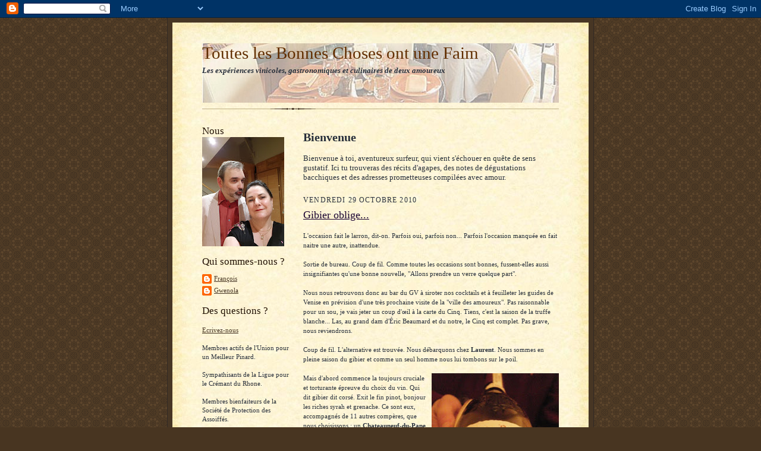

--- FILE ---
content_type: text/html; charset=UTF-8
request_url: http://www.tlbcouf.com/2010/10/
body_size: 28232
content:
<!DOCTYPE html>
<html dir='ltr' xmlns='http://www.w3.org/1999/xhtml' xmlns:b='http://www.google.com/2005/gml/b' xmlns:data='http://www.google.com/2005/gml/data' xmlns:expr='http://www.google.com/2005/gml/expr'>
<head>
<link href='https://www.blogger.com/static/v1/widgets/2944754296-widget_css_bundle.css' rel='stylesheet' type='text/css'/>
<meta content='text/html; charset=UTF-8' http-equiv='Content-Type'/>
<meta content='blogger' name='generator'/>
<link href='http://www.tlbcouf.com/favicon.ico' rel='icon' type='image/x-icon'/>
<link href='http://www.tlbcouf.com/2010/10/' rel='canonical'/>
<link rel="alternate" type="application/atom+xml" title="Toutes les Bonnes Choses ont une Faim - Atom" href="http://www.tlbcouf.com/feeds/posts/default" />
<link rel="alternate" type="application/rss+xml" title="Toutes les Bonnes Choses ont une Faim - RSS" href="http://www.tlbcouf.com/feeds/posts/default?alt=rss" />
<link rel="service.post" type="application/atom+xml" title="Toutes les Bonnes Choses ont une Faim - Atom" href="https://www.blogger.com/feeds/2669320963939580794/posts/default" />
<!--Can't find substitution for tag [blog.ieCssRetrofitLinks]-->
<meta content='http://www.tlbcouf.com/2010/10/' property='og:url'/>
<meta content='Toutes les Bonnes Choses ont une Faim' property='og:title'/>
<meta content='Les expériences vinicoles, gastronomiques et culinaires de deux  amoureux' property='og:description'/>
<title>Toutes les Bonnes Choses ont une Faim: octobre 2010</title>
<style id='page-skin-1' type='text/css'><!--
/*
-----------------------------------------------------
Blogger Template Style Sheet
Name:     Scribe
Date:     27 Feb 2004
Updated by: Blogger Team
------------------------------------------------------ */
/* Defaults
----------------------------------------------- */
body {
margin:0;
padding:0;
font-size: small;
text-align:center;
color:#29303b;
line-height:1.3em;
background:#483521 url("https://resources.blogblog.com/blogblog/data/scribe/bg.gif") repeat;
}
blockquote {
font-style:italic;
padding:0 32px;
line-height:1.6;
margin-top:0;
margin-right:0;
margin-bottom:.6em;
margin-left:0;
}
p {
margin:0;
padding:0;
}
abbr, acronym {
cursor:help;
font-style:normal;
}
code {
font-size: 90%;
white-space:normal;
color:#666;
}
hr {display:none;}
img {border:0;}
/* Link styles */
a:link {
color:#473624;
text-decoration:underline;
}
a:visited {
color: #956839;
text-decoration:underline;
}
a:hover {
color: #956839;
text-decoration:underline;
}
a:active {
color: #956839;
}
/* Layout
----------------------------------------------- */
#outer-wrapper {
background-color:#473624;
border-left:1px solid #332A24;
border-right:1px solid #332A24;
width:700px;
margin:0px auto;
padding:8px;
text-align:center;
font: normal normal 100% Georgia, Times New Roman,Sans-Serif;;
}
#main-top {
width:700px;
height:49px;
background:#FFF3DB url("https://resources.blogblog.com/blogblog/data/scribe/bg_paper_top.jpg") no-repeat top left;
margin:0px;
padding:0px;
display:block;
}
#main-bot {
width:700px;
height:81px;
background:#FFF3DB url("https://resources.blogblog.com/blogblog/data/scribe/bg_paper_bot.jpg") no-repeat top left;
margin:0;
padding:0;
display:block;
}
#wrap2 {
width:700px;
background:#FFF3DB url("https://resources.blogblog.com/blogblog/data/scribe/bg_paper_mid.jpg") repeat-y;
margin-top: -14px;
margin-right: 0px;
margin-bottom: 0px;
margin-left: 0px;
text-align:left;
display:block;
}
#wrap3 {
padding:0 50px;
}
.Header {
}
h1 {
margin:0;
padding-top:0;
padding-right:0;
padding-bottom:6px;
padding-left:0;
font: normal normal 225% Georgia, Times New Roman,sans-serif;
color: #612e00;
}
h1 a:link {
text-decoration:none;
color: #612e00;
}
h1 a:visited {
text-decoration:none;
}
h1 a:hover {
border:0;
text-decoration:none;
}
.Header .description {
margin:0;
padding:0;
line-height:1.5em;
color: #29303B;
font: italic bold 98% Georgia, Times New Roman, sans-serif;
}
#sidebar-wrapper {
clear:left;
}
#main {
width:430px;
float:right;
padding:8px 0;
margin:0;
word-wrap: break-word; /* fix for long text breaking sidebar float in IE */
overflow: hidden;     /* fix for long non-text content breaking IE sidebar float */
}
#sidebar {
width:150px;
float:left;
padding:8px 0;
margin:0;
word-wrap: break-word; /* fix for long text breaking sidebar float in IE */
overflow: hidden;     /* fix for long non-text content breaking IE sidebar float */
}
#footer {
clear:both;
background:url("https://resources.blogblog.com/blogblog/data/scribe/divider.gif") no-repeat top left;
padding-top:10px;
_padding-top:6px; /* IE Windows target */
}
#footer p {
line-height:1.5em;
font-size:75%;
}
/* Typography :: Main entry
----------------------------------------------- */
h2.date-header {
font-weight:normal;
text-transform:uppercase;
letter-spacing:.1em;
font-size:90%;
margin:0;
padding:0;
}
.post {
margin-top:8px;
margin-right:0;
margin-bottom:24px;
margin-left:0;
}
.post h3 {
font-weight:normal;
font-size:140%;
color:#1b0431;
margin:0;
padding:0;
}
.post h3 a {
color: #1b0431;
}
.post-body p {
line-height:1.5em;
margin-top:0;
margin-right:0;
margin-bottom:.6em;
margin-left:0;
}
.post-footer {
font-family: Verdana, sans-serif;
font-size:74%;
border-top:1px solid #BFB186;
padding-top:6px;
}
.post-footer a {
margin-right: 6px;
}
.post ul {
margin:0;
padding:0;
}
.post li {
line-height:1.5em;
list-style:none;
background:url("https://resources.blogblog.com/blogblog/data/scribe/list_icon.gif") no-repeat left .3em;
vertical-align:top;
padding-top: 0;
padding-right: 0;
padding-bottom: .6em;
padding-left: 17px;
margin:0;
}
.feed-links {
clear: both;
line-height: 2.5em;
}
#blog-pager-newer-link {
float: left;
}
#blog-pager-older-link {
float: right;
}
#blog-pager {
text-align: center;
}
/* Typography :: Sidebar
----------------------------------------------- */
.sidebar h2 {
margin:0;
padding:0;
color:#211104;
font: normal normal 150% Georgia, Times New Roman,sans-serif;
}
.sidebar h2 img {
margin-bottom:-4px;
}
.sidebar .widget {
font-size:86%;
margin-top:6px;
margin-right:0;
margin-bottom:12px;
margin-left:0;
padding:0;
line-height: 1.4em;
}
.sidebar ul li {
list-style: none;
margin:0;
}
.sidebar ul {
margin-left: 0;
padding-left: 0;
}
/* Comments
----------------------------------------------- */
#comments {}
#comments h4 {
font-weight:normal;
font-size:120%;
color:#29303B;
margin:0;
padding:0;
}
#comments-block {
line-height:1.5em;
}
.comment-author {
background:url("https://resources.blogblog.com/blogblog/data/scribe/list_icon.gif") no-repeat 2px .35em;
margin:.5em 0 0;
padding-top:0;
padding-right:0;
padding-bottom:0;
padding-left:20px;
font-weight:bold;
}
.comment-body {
margin:0;
padding-top:0;
padding-right:0;
padding-bottom:0;
padding-left:20px;
}
.comment-body p {
font-size:100%;
margin-top:0;
margin-right:0;
margin-bottom:.2em;
margin-left:0;
}
.comment-footer {
color:#29303B;
font-size:74%;
margin:0 0 10px;
padding-top:0;
padding-right:0;
padding-bottom:.75em;
padding-left:20px;
}
.comment-footer a:link {
color:#473624;
text-decoration:underline;
}
.comment-footer a:visited {
color:#716E6C;
text-decoration:underline;
}
.comment-footer a:hover {
color:#956839;
text-decoration:underline;
}
.comment-footer a:active {
color:#956839;
text-decoration:none;
}
.deleted-comment {
font-style:italic;
color:gray;
}
/* Profile
----------------------------------------------- */
#main .profile-data {
display:inline;
}
.profile-datablock, .profile-textblock {
margin-top:0;
margin-right:0;
margin-bottom:4px;
margin-left:0;
}
.profile-data {
margin:0;
padding-top:0;
padding-right:8px;
padding-bottom:0;
padding-left:0;
text-transform:uppercase;
letter-spacing:.1em;
font-size:90%;
color:#211104;
}
.profile-img {
float: left;
margin-top: 0;
margin-right: 5px;
margin-bottom: 5px;
margin-left: 0;
border:1px solid #A2907D;
padding:2px;
}
#header .widget, #main .widget {
margin-bottom:12px;
padding-bottom:12px;
}
#header {
background:url("https://resources.blogblog.com/blogblog/data/scribe/divider.gif") no-repeat bottom left;
}
/** Page structure tweaks for layout editor wireframe */
body#layout #outer-wrapper {
margin-top: 0;
padding-top: 0;
}
body#layout #wrap2,
body#layout #wrap3 {
margin-top: 0;
}
body#layout #main-top {
display:none;
}

--></style>
<meta content='aynX-Vo16OfLOEs9OsML-TvjbgqeqMfaiCuzKqwiy4Q' name='google-site-verification'/>
<link href='https://www.blogger.com/dyn-css/authorization.css?targetBlogID=2669320963939580794&amp;zx=7970417d-d5c1-407a-b6c4-084e7e83b9d3' media='none' onload='if(media!=&#39;all&#39;)media=&#39;all&#39;' rel='stylesheet'/><noscript><link href='https://www.blogger.com/dyn-css/authorization.css?targetBlogID=2669320963939580794&amp;zx=7970417d-d5c1-407a-b6c4-084e7e83b9d3' rel='stylesheet'/></noscript>
<meta name='google-adsense-platform-account' content='ca-host-pub-1556223355139109'/>
<meta name='google-adsense-platform-domain' content='blogspot.com'/>

</head>
<body>
<div class='navbar section' id='navbar'><div class='widget Navbar' data-version='1' id='Navbar1'><script type="text/javascript">
    function setAttributeOnload(object, attribute, val) {
      if(window.addEventListener) {
        window.addEventListener('load',
          function(){ object[attribute] = val; }, false);
      } else {
        window.attachEvent('onload', function(){ object[attribute] = val; });
      }
    }
  </script>
<div id="navbar-iframe-container"></div>
<script type="text/javascript" src="https://apis.google.com/js/platform.js"></script>
<script type="text/javascript">
      gapi.load("gapi.iframes:gapi.iframes.style.bubble", function() {
        if (gapi.iframes && gapi.iframes.getContext) {
          gapi.iframes.getContext().openChild({
              url: 'https://www.blogger.com/navbar/2669320963939580794?origin\x3dhttp://www.tlbcouf.com',
              where: document.getElementById("navbar-iframe-container"),
              id: "navbar-iframe"
          });
        }
      });
    </script><script type="text/javascript">
(function() {
var script = document.createElement('script');
script.type = 'text/javascript';
script.src = '//pagead2.googlesyndication.com/pagead/js/google_top_exp.js';
var head = document.getElementsByTagName('head')[0];
if (head) {
head.appendChild(script);
}})();
</script>
</div></div>
<div id='outer-wrapper'>
<div id='main-top'></div>
<!-- placeholder for image -->
<div id='wrap2'><div id='wrap3'>
<div class='header section' id='header'><div class='widget Header' data-version='1' id='Header1'>
<div id='header-inner' style='background-image: url("https://blogger.googleusercontent.com/img/b/R29vZ2xl/AVvXsEiDcqaBXrcFxVMWs4sGRPbXSpR4OKY6Gkk3fwQlD1haSse4ckiOKw5zTbFORXi_qTiLlnHZV645r_PTLxqKCOZ9lK5NTIYDQnRWcpGFo04Qjv7JaYrgxzVXyDuxpdv_iyaj0Hu4CrzDtZE/s1600-r/banni%C3%A8re_3.jpg"); background-position: left; width: 600px; min-height: 100px; _height: 100px; background-repeat: no-repeat; '>
<div class='titlewrapper' style='background: transparent'>
<h1 class='title' style='background: transparent; border-width: 0px'>
<a href='http://www.tlbcouf.com/'>
Toutes les Bonnes Choses ont une Faim
</a>
</h1>
</div>
<div class='descriptionwrapper'>
<p class='description'><span>Les expériences vinicoles, gastronomiques et culinaires de deux  amoureux</span></p>
</div>
</div>
</div></div>
<div id='crosscol-wrapper' style='text-align:center'>
<div class='crosscol no-items section' id='crosscol'></div>
</div>
<div id='sidebar-wrapper'>
<div class='sidebar section' id='sidebar'><div class='widget Image' data-version='1' id='Image1'>
<h2>Nous</h2>
<div class='widget-content'>
<img alt='Nous' height='184' id='Image1_img' src='https://blogger.googleusercontent.com/img/b/R29vZ2xl/AVvXsEhH9WjrBjha94fZoL3iZ-xlPp5w5XNn4UJKyju2Zb-y4CeP2EjK8jWz4jngmKHC-Uad1o6OaYqXnxQ285Mjd1Al9U_IlbFDS3bHfDidd74P8KJHLhSCvgm8TbeaMRQsFTZbJgBCDUy4TK4/s184/20171231_193527.jpg' width='138'/>
<br/>
</div>
<div class='clear'></div>
</div><div class='widget Profile' data-version='1' id='Profile1'>
<h2>Qui sommes-nous ?</h2>
<div class='widget-content'>
<ul>
<li><a class='profile-name-link g-profile' href='https://www.blogger.com/profile/06421524541711258125' style='background-image: url(//www.blogger.com/img/logo-16.png);'>François</a></li>
<li><a class='profile-name-link g-profile' href='https://www.blogger.com/profile/13474491469323603669' style='background-image: url(//www.blogger.com/img/logo-16.png);'>Gwenola</a></li>
</ul>
<div class='clear'></div>
</div>
</div><div class='widget Text' data-version='1' id='Text2'>
<h2 class='title'>Des questions ?</h2>
<div class='widget-content'>
<span style="font-weight:bold;"></span><br /><a href="mailto:tlbcouf@gmail.com">Ecrivez-nous</a><br /><br />Membres actifs de l'Union pour un Meilleur Pinard.<br /><br />Sympathisants de la Ligue pour le Crémant du Rhone.<br /><br />Membres bienfaiteurs de la Société de Protection des Assoiffés.<br />
</div>
<div class='clear'></div>
</div><div class='widget BlogArchive' data-version='1' id='BlogArchive1'>
<h2>Archives</h2>
<div class='widget-content'>
<div id='ArchiveList'>
<div id='BlogArchive1_ArchiveList'>
<ul class='hierarchy'>
<li class='archivedate collapsed'>
<a class='toggle' href='javascript:void(0)'>
<span class='zippy'>

        &#9658;&#160;
      
</span>
</a>
<a class='post-count-link' href='http://www.tlbcouf.com/2025/'>
2025
</a>
<span class='post-count' dir='ltr'>(7)</span>
<ul class='hierarchy'>
<li class='archivedate collapsed'>
<a class='toggle' href='javascript:void(0)'>
<span class='zippy'>

        &#9658;&#160;
      
</span>
</a>
<a class='post-count-link' href='http://www.tlbcouf.com/2025/09/'>
septembre
</a>
<span class='post-count' dir='ltr'>(1)</span>
</li>
</ul>
<ul class='hierarchy'>
<li class='archivedate collapsed'>
<a class='toggle' href='javascript:void(0)'>
<span class='zippy'>

        &#9658;&#160;
      
</span>
</a>
<a class='post-count-link' href='http://www.tlbcouf.com/2025/06/'>
juin
</a>
<span class='post-count' dir='ltr'>(1)</span>
</li>
</ul>
<ul class='hierarchy'>
<li class='archivedate collapsed'>
<a class='toggle' href='javascript:void(0)'>
<span class='zippy'>

        &#9658;&#160;
      
</span>
</a>
<a class='post-count-link' href='http://www.tlbcouf.com/2025/05/'>
mai
</a>
<span class='post-count' dir='ltr'>(2)</span>
</li>
</ul>
<ul class='hierarchy'>
<li class='archivedate collapsed'>
<a class='toggle' href='javascript:void(0)'>
<span class='zippy'>

        &#9658;&#160;
      
</span>
</a>
<a class='post-count-link' href='http://www.tlbcouf.com/2025/03/'>
mars
</a>
<span class='post-count' dir='ltr'>(2)</span>
</li>
</ul>
<ul class='hierarchy'>
<li class='archivedate collapsed'>
<a class='toggle' href='javascript:void(0)'>
<span class='zippy'>

        &#9658;&#160;
      
</span>
</a>
<a class='post-count-link' href='http://www.tlbcouf.com/2025/02/'>
février
</a>
<span class='post-count' dir='ltr'>(1)</span>
</li>
</ul>
</li>
</ul>
<ul class='hierarchy'>
<li class='archivedate collapsed'>
<a class='toggle' href='javascript:void(0)'>
<span class='zippy'>

        &#9658;&#160;
      
</span>
</a>
<a class='post-count-link' href='http://www.tlbcouf.com/2024/'>
2024
</a>
<span class='post-count' dir='ltr'>(9)</span>
<ul class='hierarchy'>
<li class='archivedate collapsed'>
<a class='toggle' href='javascript:void(0)'>
<span class='zippy'>

        &#9658;&#160;
      
</span>
</a>
<a class='post-count-link' href='http://www.tlbcouf.com/2024/08/'>
août
</a>
<span class='post-count' dir='ltr'>(1)</span>
</li>
</ul>
<ul class='hierarchy'>
<li class='archivedate collapsed'>
<a class='toggle' href='javascript:void(0)'>
<span class='zippy'>

        &#9658;&#160;
      
</span>
</a>
<a class='post-count-link' href='http://www.tlbcouf.com/2024/07/'>
juillet
</a>
<span class='post-count' dir='ltr'>(5)</span>
</li>
</ul>
<ul class='hierarchy'>
<li class='archivedate collapsed'>
<a class='toggle' href='javascript:void(0)'>
<span class='zippy'>

        &#9658;&#160;
      
</span>
</a>
<a class='post-count-link' href='http://www.tlbcouf.com/2024/04/'>
avril
</a>
<span class='post-count' dir='ltr'>(2)</span>
</li>
</ul>
<ul class='hierarchy'>
<li class='archivedate collapsed'>
<a class='toggle' href='javascript:void(0)'>
<span class='zippy'>

        &#9658;&#160;
      
</span>
</a>
<a class='post-count-link' href='http://www.tlbcouf.com/2024/03/'>
mars
</a>
<span class='post-count' dir='ltr'>(1)</span>
</li>
</ul>
</li>
</ul>
<ul class='hierarchy'>
<li class='archivedate collapsed'>
<a class='toggle' href='javascript:void(0)'>
<span class='zippy'>

        &#9658;&#160;
      
</span>
</a>
<a class='post-count-link' href='http://www.tlbcouf.com/2023/'>
2023
</a>
<span class='post-count' dir='ltr'>(14)</span>
<ul class='hierarchy'>
<li class='archivedate collapsed'>
<a class='toggle' href='javascript:void(0)'>
<span class='zippy'>

        &#9658;&#160;
      
</span>
</a>
<a class='post-count-link' href='http://www.tlbcouf.com/2023/07/'>
juillet
</a>
<span class='post-count' dir='ltr'>(9)</span>
</li>
</ul>
<ul class='hierarchy'>
<li class='archivedate collapsed'>
<a class='toggle' href='javascript:void(0)'>
<span class='zippy'>

        &#9658;&#160;
      
</span>
</a>
<a class='post-count-link' href='http://www.tlbcouf.com/2023/05/'>
mai
</a>
<span class='post-count' dir='ltr'>(1)</span>
</li>
</ul>
<ul class='hierarchy'>
<li class='archivedate collapsed'>
<a class='toggle' href='javascript:void(0)'>
<span class='zippy'>

        &#9658;&#160;
      
</span>
</a>
<a class='post-count-link' href='http://www.tlbcouf.com/2023/04/'>
avril
</a>
<span class='post-count' dir='ltr'>(2)</span>
</li>
</ul>
<ul class='hierarchy'>
<li class='archivedate collapsed'>
<a class='toggle' href='javascript:void(0)'>
<span class='zippy'>

        &#9658;&#160;
      
</span>
</a>
<a class='post-count-link' href='http://www.tlbcouf.com/2023/03/'>
mars
</a>
<span class='post-count' dir='ltr'>(1)</span>
</li>
</ul>
<ul class='hierarchy'>
<li class='archivedate collapsed'>
<a class='toggle' href='javascript:void(0)'>
<span class='zippy'>

        &#9658;&#160;
      
</span>
</a>
<a class='post-count-link' href='http://www.tlbcouf.com/2023/01/'>
janvier
</a>
<span class='post-count' dir='ltr'>(1)</span>
</li>
</ul>
</li>
</ul>
<ul class='hierarchy'>
<li class='archivedate collapsed'>
<a class='toggle' href='javascript:void(0)'>
<span class='zippy'>

        &#9658;&#160;
      
</span>
</a>
<a class='post-count-link' href='http://www.tlbcouf.com/2022/'>
2022
</a>
<span class='post-count' dir='ltr'>(14)</span>
<ul class='hierarchy'>
<li class='archivedate collapsed'>
<a class='toggle' href='javascript:void(0)'>
<span class='zippy'>

        &#9658;&#160;
      
</span>
</a>
<a class='post-count-link' href='http://www.tlbcouf.com/2022/12/'>
décembre
</a>
<span class='post-count' dir='ltr'>(2)</span>
</li>
</ul>
<ul class='hierarchy'>
<li class='archivedate collapsed'>
<a class='toggle' href='javascript:void(0)'>
<span class='zippy'>

        &#9658;&#160;
      
</span>
</a>
<a class='post-count-link' href='http://www.tlbcouf.com/2022/11/'>
novembre
</a>
<span class='post-count' dir='ltr'>(4)</span>
</li>
</ul>
<ul class='hierarchy'>
<li class='archivedate collapsed'>
<a class='toggle' href='javascript:void(0)'>
<span class='zippy'>

        &#9658;&#160;
      
</span>
</a>
<a class='post-count-link' href='http://www.tlbcouf.com/2022/09/'>
septembre
</a>
<span class='post-count' dir='ltr'>(1)</span>
</li>
</ul>
<ul class='hierarchy'>
<li class='archivedate collapsed'>
<a class='toggle' href='javascript:void(0)'>
<span class='zippy'>

        &#9658;&#160;
      
</span>
</a>
<a class='post-count-link' href='http://www.tlbcouf.com/2022/08/'>
août
</a>
<span class='post-count' dir='ltr'>(1)</span>
</li>
</ul>
<ul class='hierarchy'>
<li class='archivedate collapsed'>
<a class='toggle' href='javascript:void(0)'>
<span class='zippy'>

        &#9658;&#160;
      
</span>
</a>
<a class='post-count-link' href='http://www.tlbcouf.com/2022/07/'>
juillet
</a>
<span class='post-count' dir='ltr'>(1)</span>
</li>
</ul>
<ul class='hierarchy'>
<li class='archivedate collapsed'>
<a class='toggle' href='javascript:void(0)'>
<span class='zippy'>

        &#9658;&#160;
      
</span>
</a>
<a class='post-count-link' href='http://www.tlbcouf.com/2022/06/'>
juin
</a>
<span class='post-count' dir='ltr'>(1)</span>
</li>
</ul>
<ul class='hierarchy'>
<li class='archivedate collapsed'>
<a class='toggle' href='javascript:void(0)'>
<span class='zippy'>

        &#9658;&#160;
      
</span>
</a>
<a class='post-count-link' href='http://www.tlbcouf.com/2022/05/'>
mai
</a>
<span class='post-count' dir='ltr'>(1)</span>
</li>
</ul>
<ul class='hierarchy'>
<li class='archivedate collapsed'>
<a class='toggle' href='javascript:void(0)'>
<span class='zippy'>

        &#9658;&#160;
      
</span>
</a>
<a class='post-count-link' href='http://www.tlbcouf.com/2022/03/'>
mars
</a>
<span class='post-count' dir='ltr'>(1)</span>
</li>
</ul>
<ul class='hierarchy'>
<li class='archivedate collapsed'>
<a class='toggle' href='javascript:void(0)'>
<span class='zippy'>

        &#9658;&#160;
      
</span>
</a>
<a class='post-count-link' href='http://www.tlbcouf.com/2022/02/'>
février
</a>
<span class='post-count' dir='ltr'>(1)</span>
</li>
</ul>
<ul class='hierarchy'>
<li class='archivedate collapsed'>
<a class='toggle' href='javascript:void(0)'>
<span class='zippy'>

        &#9658;&#160;
      
</span>
</a>
<a class='post-count-link' href='http://www.tlbcouf.com/2022/01/'>
janvier
</a>
<span class='post-count' dir='ltr'>(1)</span>
</li>
</ul>
</li>
</ul>
<ul class='hierarchy'>
<li class='archivedate collapsed'>
<a class='toggle' href='javascript:void(0)'>
<span class='zippy'>

        &#9658;&#160;
      
</span>
</a>
<a class='post-count-link' href='http://www.tlbcouf.com/2021/'>
2021
</a>
<span class='post-count' dir='ltr'>(12)</span>
<ul class='hierarchy'>
<li class='archivedate collapsed'>
<a class='toggle' href='javascript:void(0)'>
<span class='zippy'>

        &#9658;&#160;
      
</span>
</a>
<a class='post-count-link' href='http://www.tlbcouf.com/2021/12/'>
décembre
</a>
<span class='post-count' dir='ltr'>(1)</span>
</li>
</ul>
<ul class='hierarchy'>
<li class='archivedate collapsed'>
<a class='toggle' href='javascript:void(0)'>
<span class='zippy'>

        &#9658;&#160;
      
</span>
</a>
<a class='post-count-link' href='http://www.tlbcouf.com/2021/11/'>
novembre
</a>
<span class='post-count' dir='ltr'>(2)</span>
</li>
</ul>
<ul class='hierarchy'>
<li class='archivedate collapsed'>
<a class='toggle' href='javascript:void(0)'>
<span class='zippy'>

        &#9658;&#160;
      
</span>
</a>
<a class='post-count-link' href='http://www.tlbcouf.com/2021/09/'>
septembre
</a>
<span class='post-count' dir='ltr'>(2)</span>
</li>
</ul>
<ul class='hierarchy'>
<li class='archivedate collapsed'>
<a class='toggle' href='javascript:void(0)'>
<span class='zippy'>

        &#9658;&#160;
      
</span>
</a>
<a class='post-count-link' href='http://www.tlbcouf.com/2021/07/'>
juillet
</a>
<span class='post-count' dir='ltr'>(2)</span>
</li>
</ul>
<ul class='hierarchy'>
<li class='archivedate collapsed'>
<a class='toggle' href='javascript:void(0)'>
<span class='zippy'>

        &#9658;&#160;
      
</span>
</a>
<a class='post-count-link' href='http://www.tlbcouf.com/2021/06/'>
juin
</a>
<span class='post-count' dir='ltr'>(2)</span>
</li>
</ul>
<ul class='hierarchy'>
<li class='archivedate collapsed'>
<a class='toggle' href='javascript:void(0)'>
<span class='zippy'>

        &#9658;&#160;
      
</span>
</a>
<a class='post-count-link' href='http://www.tlbcouf.com/2021/05/'>
mai
</a>
<span class='post-count' dir='ltr'>(3)</span>
</li>
</ul>
</li>
</ul>
<ul class='hierarchy'>
<li class='archivedate collapsed'>
<a class='toggle' href='javascript:void(0)'>
<span class='zippy'>

        &#9658;&#160;
      
</span>
</a>
<a class='post-count-link' href='http://www.tlbcouf.com/2020/'>
2020
</a>
<span class='post-count' dir='ltr'>(15)</span>
<ul class='hierarchy'>
<li class='archivedate collapsed'>
<a class='toggle' href='javascript:void(0)'>
<span class='zippy'>

        &#9658;&#160;
      
</span>
</a>
<a class='post-count-link' href='http://www.tlbcouf.com/2020/07/'>
juillet
</a>
<span class='post-count' dir='ltr'>(4)</span>
</li>
</ul>
<ul class='hierarchy'>
<li class='archivedate collapsed'>
<a class='toggle' href='javascript:void(0)'>
<span class='zippy'>

        &#9658;&#160;
      
</span>
</a>
<a class='post-count-link' href='http://www.tlbcouf.com/2020/06/'>
juin
</a>
<span class='post-count' dir='ltr'>(7)</span>
</li>
</ul>
<ul class='hierarchy'>
<li class='archivedate collapsed'>
<a class='toggle' href='javascript:void(0)'>
<span class='zippy'>

        &#9658;&#160;
      
</span>
</a>
<a class='post-count-link' href='http://www.tlbcouf.com/2020/05/'>
mai
</a>
<span class='post-count' dir='ltr'>(1)</span>
</li>
</ul>
<ul class='hierarchy'>
<li class='archivedate collapsed'>
<a class='toggle' href='javascript:void(0)'>
<span class='zippy'>

        &#9658;&#160;
      
</span>
</a>
<a class='post-count-link' href='http://www.tlbcouf.com/2020/03/'>
mars
</a>
<span class='post-count' dir='ltr'>(1)</span>
</li>
</ul>
<ul class='hierarchy'>
<li class='archivedate collapsed'>
<a class='toggle' href='javascript:void(0)'>
<span class='zippy'>

        &#9658;&#160;
      
</span>
</a>
<a class='post-count-link' href='http://www.tlbcouf.com/2020/02/'>
février
</a>
<span class='post-count' dir='ltr'>(1)</span>
</li>
</ul>
<ul class='hierarchy'>
<li class='archivedate collapsed'>
<a class='toggle' href='javascript:void(0)'>
<span class='zippy'>

        &#9658;&#160;
      
</span>
</a>
<a class='post-count-link' href='http://www.tlbcouf.com/2020/01/'>
janvier
</a>
<span class='post-count' dir='ltr'>(1)</span>
</li>
</ul>
</li>
</ul>
<ul class='hierarchy'>
<li class='archivedate collapsed'>
<a class='toggle' href='javascript:void(0)'>
<span class='zippy'>

        &#9658;&#160;
      
</span>
</a>
<a class='post-count-link' href='http://www.tlbcouf.com/2019/'>
2019
</a>
<span class='post-count' dir='ltr'>(32)</span>
<ul class='hierarchy'>
<li class='archivedate collapsed'>
<a class='toggle' href='javascript:void(0)'>
<span class='zippy'>

        &#9658;&#160;
      
</span>
</a>
<a class='post-count-link' href='http://www.tlbcouf.com/2019/12/'>
décembre
</a>
<span class='post-count' dir='ltr'>(1)</span>
</li>
</ul>
<ul class='hierarchy'>
<li class='archivedate collapsed'>
<a class='toggle' href='javascript:void(0)'>
<span class='zippy'>

        &#9658;&#160;
      
</span>
</a>
<a class='post-count-link' href='http://www.tlbcouf.com/2019/11/'>
novembre
</a>
<span class='post-count' dir='ltr'>(1)</span>
</li>
</ul>
<ul class='hierarchy'>
<li class='archivedate collapsed'>
<a class='toggle' href='javascript:void(0)'>
<span class='zippy'>

        &#9658;&#160;
      
</span>
</a>
<a class='post-count-link' href='http://www.tlbcouf.com/2019/09/'>
septembre
</a>
<span class='post-count' dir='ltr'>(8)</span>
</li>
</ul>
<ul class='hierarchy'>
<li class='archivedate collapsed'>
<a class='toggle' href='javascript:void(0)'>
<span class='zippy'>

        &#9658;&#160;
      
</span>
</a>
<a class='post-count-link' href='http://www.tlbcouf.com/2019/08/'>
août
</a>
<span class='post-count' dir='ltr'>(4)</span>
</li>
</ul>
<ul class='hierarchy'>
<li class='archivedate collapsed'>
<a class='toggle' href='javascript:void(0)'>
<span class='zippy'>

        &#9658;&#160;
      
</span>
</a>
<a class='post-count-link' href='http://www.tlbcouf.com/2019/07/'>
juillet
</a>
<span class='post-count' dir='ltr'>(4)</span>
</li>
</ul>
<ul class='hierarchy'>
<li class='archivedate collapsed'>
<a class='toggle' href='javascript:void(0)'>
<span class='zippy'>

        &#9658;&#160;
      
</span>
</a>
<a class='post-count-link' href='http://www.tlbcouf.com/2019/06/'>
juin
</a>
<span class='post-count' dir='ltr'>(3)</span>
</li>
</ul>
<ul class='hierarchy'>
<li class='archivedate collapsed'>
<a class='toggle' href='javascript:void(0)'>
<span class='zippy'>

        &#9658;&#160;
      
</span>
</a>
<a class='post-count-link' href='http://www.tlbcouf.com/2019/05/'>
mai
</a>
<span class='post-count' dir='ltr'>(1)</span>
</li>
</ul>
<ul class='hierarchy'>
<li class='archivedate collapsed'>
<a class='toggle' href='javascript:void(0)'>
<span class='zippy'>

        &#9658;&#160;
      
</span>
</a>
<a class='post-count-link' href='http://www.tlbcouf.com/2019/04/'>
avril
</a>
<span class='post-count' dir='ltr'>(2)</span>
</li>
</ul>
<ul class='hierarchy'>
<li class='archivedate collapsed'>
<a class='toggle' href='javascript:void(0)'>
<span class='zippy'>

        &#9658;&#160;
      
</span>
</a>
<a class='post-count-link' href='http://www.tlbcouf.com/2019/03/'>
mars
</a>
<span class='post-count' dir='ltr'>(4)</span>
</li>
</ul>
<ul class='hierarchy'>
<li class='archivedate collapsed'>
<a class='toggle' href='javascript:void(0)'>
<span class='zippy'>

        &#9658;&#160;
      
</span>
</a>
<a class='post-count-link' href='http://www.tlbcouf.com/2019/01/'>
janvier
</a>
<span class='post-count' dir='ltr'>(4)</span>
</li>
</ul>
</li>
</ul>
<ul class='hierarchy'>
<li class='archivedate collapsed'>
<a class='toggle' href='javascript:void(0)'>
<span class='zippy'>

        &#9658;&#160;
      
</span>
</a>
<a class='post-count-link' href='http://www.tlbcouf.com/2018/'>
2018
</a>
<span class='post-count' dir='ltr'>(22)</span>
<ul class='hierarchy'>
<li class='archivedate collapsed'>
<a class='toggle' href='javascript:void(0)'>
<span class='zippy'>

        &#9658;&#160;
      
</span>
</a>
<a class='post-count-link' href='http://www.tlbcouf.com/2018/09/'>
septembre
</a>
<span class='post-count' dir='ltr'>(1)</span>
</li>
</ul>
<ul class='hierarchy'>
<li class='archivedate collapsed'>
<a class='toggle' href='javascript:void(0)'>
<span class='zippy'>

        &#9658;&#160;
      
</span>
</a>
<a class='post-count-link' href='http://www.tlbcouf.com/2018/07/'>
juillet
</a>
<span class='post-count' dir='ltr'>(5)</span>
</li>
</ul>
<ul class='hierarchy'>
<li class='archivedate collapsed'>
<a class='toggle' href='javascript:void(0)'>
<span class='zippy'>

        &#9658;&#160;
      
</span>
</a>
<a class='post-count-link' href='http://www.tlbcouf.com/2018/06/'>
juin
</a>
<span class='post-count' dir='ltr'>(6)</span>
</li>
</ul>
<ul class='hierarchy'>
<li class='archivedate collapsed'>
<a class='toggle' href='javascript:void(0)'>
<span class='zippy'>

        &#9658;&#160;
      
</span>
</a>
<a class='post-count-link' href='http://www.tlbcouf.com/2018/04/'>
avril
</a>
<span class='post-count' dir='ltr'>(3)</span>
</li>
</ul>
<ul class='hierarchy'>
<li class='archivedate collapsed'>
<a class='toggle' href='javascript:void(0)'>
<span class='zippy'>

        &#9658;&#160;
      
</span>
</a>
<a class='post-count-link' href='http://www.tlbcouf.com/2018/03/'>
mars
</a>
<span class='post-count' dir='ltr'>(1)</span>
</li>
</ul>
<ul class='hierarchy'>
<li class='archivedate collapsed'>
<a class='toggle' href='javascript:void(0)'>
<span class='zippy'>

        &#9658;&#160;
      
</span>
</a>
<a class='post-count-link' href='http://www.tlbcouf.com/2018/02/'>
février
</a>
<span class='post-count' dir='ltr'>(4)</span>
</li>
</ul>
<ul class='hierarchy'>
<li class='archivedate collapsed'>
<a class='toggle' href='javascript:void(0)'>
<span class='zippy'>

        &#9658;&#160;
      
</span>
</a>
<a class='post-count-link' href='http://www.tlbcouf.com/2018/01/'>
janvier
</a>
<span class='post-count' dir='ltr'>(2)</span>
</li>
</ul>
</li>
</ul>
<ul class='hierarchy'>
<li class='archivedate collapsed'>
<a class='toggle' href='javascript:void(0)'>
<span class='zippy'>

        &#9658;&#160;
      
</span>
</a>
<a class='post-count-link' href='http://www.tlbcouf.com/2017/'>
2017
</a>
<span class='post-count' dir='ltr'>(57)</span>
<ul class='hierarchy'>
<li class='archivedate collapsed'>
<a class='toggle' href='javascript:void(0)'>
<span class='zippy'>

        &#9658;&#160;
      
</span>
</a>
<a class='post-count-link' href='http://www.tlbcouf.com/2017/12/'>
décembre
</a>
<span class='post-count' dir='ltr'>(1)</span>
</li>
</ul>
<ul class='hierarchy'>
<li class='archivedate collapsed'>
<a class='toggle' href='javascript:void(0)'>
<span class='zippy'>

        &#9658;&#160;
      
</span>
</a>
<a class='post-count-link' href='http://www.tlbcouf.com/2017/11/'>
novembre
</a>
<span class='post-count' dir='ltr'>(2)</span>
</li>
</ul>
<ul class='hierarchy'>
<li class='archivedate collapsed'>
<a class='toggle' href='javascript:void(0)'>
<span class='zippy'>

        &#9658;&#160;
      
</span>
</a>
<a class='post-count-link' href='http://www.tlbcouf.com/2017/10/'>
octobre
</a>
<span class='post-count' dir='ltr'>(3)</span>
</li>
</ul>
<ul class='hierarchy'>
<li class='archivedate collapsed'>
<a class='toggle' href='javascript:void(0)'>
<span class='zippy'>

        &#9658;&#160;
      
</span>
</a>
<a class='post-count-link' href='http://www.tlbcouf.com/2017/09/'>
septembre
</a>
<span class='post-count' dir='ltr'>(1)</span>
</li>
</ul>
<ul class='hierarchy'>
<li class='archivedate collapsed'>
<a class='toggle' href='javascript:void(0)'>
<span class='zippy'>

        &#9658;&#160;
      
</span>
</a>
<a class='post-count-link' href='http://www.tlbcouf.com/2017/07/'>
juillet
</a>
<span class='post-count' dir='ltr'>(24)</span>
</li>
</ul>
<ul class='hierarchy'>
<li class='archivedate collapsed'>
<a class='toggle' href='javascript:void(0)'>
<span class='zippy'>

        &#9658;&#160;
      
</span>
</a>
<a class='post-count-link' href='http://www.tlbcouf.com/2017/06/'>
juin
</a>
<span class='post-count' dir='ltr'>(14)</span>
</li>
</ul>
<ul class='hierarchy'>
<li class='archivedate collapsed'>
<a class='toggle' href='javascript:void(0)'>
<span class='zippy'>

        &#9658;&#160;
      
</span>
</a>
<a class='post-count-link' href='http://www.tlbcouf.com/2017/05/'>
mai
</a>
<span class='post-count' dir='ltr'>(1)</span>
</li>
</ul>
<ul class='hierarchy'>
<li class='archivedate collapsed'>
<a class='toggle' href='javascript:void(0)'>
<span class='zippy'>

        &#9658;&#160;
      
</span>
</a>
<a class='post-count-link' href='http://www.tlbcouf.com/2017/04/'>
avril
</a>
<span class='post-count' dir='ltr'>(3)</span>
</li>
</ul>
<ul class='hierarchy'>
<li class='archivedate collapsed'>
<a class='toggle' href='javascript:void(0)'>
<span class='zippy'>

        &#9658;&#160;
      
</span>
</a>
<a class='post-count-link' href='http://www.tlbcouf.com/2017/03/'>
mars
</a>
<span class='post-count' dir='ltr'>(4)</span>
</li>
</ul>
<ul class='hierarchy'>
<li class='archivedate collapsed'>
<a class='toggle' href='javascript:void(0)'>
<span class='zippy'>

        &#9658;&#160;
      
</span>
</a>
<a class='post-count-link' href='http://www.tlbcouf.com/2017/02/'>
février
</a>
<span class='post-count' dir='ltr'>(3)</span>
</li>
</ul>
<ul class='hierarchy'>
<li class='archivedate collapsed'>
<a class='toggle' href='javascript:void(0)'>
<span class='zippy'>

        &#9658;&#160;
      
</span>
</a>
<a class='post-count-link' href='http://www.tlbcouf.com/2017/01/'>
janvier
</a>
<span class='post-count' dir='ltr'>(1)</span>
</li>
</ul>
</li>
</ul>
<ul class='hierarchy'>
<li class='archivedate collapsed'>
<a class='toggle' href='javascript:void(0)'>
<span class='zippy'>

        &#9658;&#160;
      
</span>
</a>
<a class='post-count-link' href='http://www.tlbcouf.com/2016/'>
2016
</a>
<span class='post-count' dir='ltr'>(43)</span>
<ul class='hierarchy'>
<li class='archivedate collapsed'>
<a class='toggle' href='javascript:void(0)'>
<span class='zippy'>

        &#9658;&#160;
      
</span>
</a>
<a class='post-count-link' href='http://www.tlbcouf.com/2016/12/'>
décembre
</a>
<span class='post-count' dir='ltr'>(1)</span>
</li>
</ul>
<ul class='hierarchy'>
<li class='archivedate collapsed'>
<a class='toggle' href='javascript:void(0)'>
<span class='zippy'>

        &#9658;&#160;
      
</span>
</a>
<a class='post-count-link' href='http://www.tlbcouf.com/2016/11/'>
novembre
</a>
<span class='post-count' dir='ltr'>(2)</span>
</li>
</ul>
<ul class='hierarchy'>
<li class='archivedate collapsed'>
<a class='toggle' href='javascript:void(0)'>
<span class='zippy'>

        &#9658;&#160;
      
</span>
</a>
<a class='post-count-link' href='http://www.tlbcouf.com/2016/10/'>
octobre
</a>
<span class='post-count' dir='ltr'>(1)</span>
</li>
</ul>
<ul class='hierarchy'>
<li class='archivedate collapsed'>
<a class='toggle' href='javascript:void(0)'>
<span class='zippy'>

        &#9658;&#160;
      
</span>
</a>
<a class='post-count-link' href='http://www.tlbcouf.com/2016/09/'>
septembre
</a>
<span class='post-count' dir='ltr'>(2)</span>
</li>
</ul>
<ul class='hierarchy'>
<li class='archivedate collapsed'>
<a class='toggle' href='javascript:void(0)'>
<span class='zippy'>

        &#9658;&#160;
      
</span>
</a>
<a class='post-count-link' href='http://www.tlbcouf.com/2016/08/'>
août
</a>
<span class='post-count' dir='ltr'>(4)</span>
</li>
</ul>
<ul class='hierarchy'>
<li class='archivedate collapsed'>
<a class='toggle' href='javascript:void(0)'>
<span class='zippy'>

        &#9658;&#160;
      
</span>
</a>
<a class='post-count-link' href='http://www.tlbcouf.com/2016/07/'>
juillet
</a>
<span class='post-count' dir='ltr'>(3)</span>
</li>
</ul>
<ul class='hierarchy'>
<li class='archivedate collapsed'>
<a class='toggle' href='javascript:void(0)'>
<span class='zippy'>

        &#9658;&#160;
      
</span>
</a>
<a class='post-count-link' href='http://www.tlbcouf.com/2016/06/'>
juin
</a>
<span class='post-count' dir='ltr'>(20)</span>
</li>
</ul>
<ul class='hierarchy'>
<li class='archivedate collapsed'>
<a class='toggle' href='javascript:void(0)'>
<span class='zippy'>

        &#9658;&#160;
      
</span>
</a>
<a class='post-count-link' href='http://www.tlbcouf.com/2016/05/'>
mai
</a>
<span class='post-count' dir='ltr'>(1)</span>
</li>
</ul>
<ul class='hierarchy'>
<li class='archivedate collapsed'>
<a class='toggle' href='javascript:void(0)'>
<span class='zippy'>

        &#9658;&#160;
      
</span>
</a>
<a class='post-count-link' href='http://www.tlbcouf.com/2016/04/'>
avril
</a>
<span class='post-count' dir='ltr'>(1)</span>
</li>
</ul>
<ul class='hierarchy'>
<li class='archivedate collapsed'>
<a class='toggle' href='javascript:void(0)'>
<span class='zippy'>

        &#9658;&#160;
      
</span>
</a>
<a class='post-count-link' href='http://www.tlbcouf.com/2016/03/'>
mars
</a>
<span class='post-count' dir='ltr'>(6)</span>
</li>
</ul>
<ul class='hierarchy'>
<li class='archivedate collapsed'>
<a class='toggle' href='javascript:void(0)'>
<span class='zippy'>

        &#9658;&#160;
      
</span>
</a>
<a class='post-count-link' href='http://www.tlbcouf.com/2016/02/'>
février
</a>
<span class='post-count' dir='ltr'>(2)</span>
</li>
</ul>
</li>
</ul>
<ul class='hierarchy'>
<li class='archivedate collapsed'>
<a class='toggle' href='javascript:void(0)'>
<span class='zippy'>

        &#9658;&#160;
      
</span>
</a>
<a class='post-count-link' href='http://www.tlbcouf.com/2015/'>
2015
</a>
<span class='post-count' dir='ltr'>(35)</span>
<ul class='hierarchy'>
<li class='archivedate collapsed'>
<a class='toggle' href='javascript:void(0)'>
<span class='zippy'>

        &#9658;&#160;
      
</span>
</a>
<a class='post-count-link' href='http://www.tlbcouf.com/2015/12/'>
décembre
</a>
<span class='post-count' dir='ltr'>(2)</span>
</li>
</ul>
<ul class='hierarchy'>
<li class='archivedate collapsed'>
<a class='toggle' href='javascript:void(0)'>
<span class='zippy'>

        &#9658;&#160;
      
</span>
</a>
<a class='post-count-link' href='http://www.tlbcouf.com/2015/11/'>
novembre
</a>
<span class='post-count' dir='ltr'>(3)</span>
</li>
</ul>
<ul class='hierarchy'>
<li class='archivedate collapsed'>
<a class='toggle' href='javascript:void(0)'>
<span class='zippy'>

        &#9658;&#160;
      
</span>
</a>
<a class='post-count-link' href='http://www.tlbcouf.com/2015/09/'>
septembre
</a>
<span class='post-count' dir='ltr'>(4)</span>
</li>
</ul>
<ul class='hierarchy'>
<li class='archivedate collapsed'>
<a class='toggle' href='javascript:void(0)'>
<span class='zippy'>

        &#9658;&#160;
      
</span>
</a>
<a class='post-count-link' href='http://www.tlbcouf.com/2015/08/'>
août
</a>
<span class='post-count' dir='ltr'>(2)</span>
</li>
</ul>
<ul class='hierarchy'>
<li class='archivedate collapsed'>
<a class='toggle' href='javascript:void(0)'>
<span class='zippy'>

        &#9658;&#160;
      
</span>
</a>
<a class='post-count-link' href='http://www.tlbcouf.com/2015/07/'>
juillet
</a>
<span class='post-count' dir='ltr'>(14)</span>
</li>
</ul>
<ul class='hierarchy'>
<li class='archivedate collapsed'>
<a class='toggle' href='javascript:void(0)'>
<span class='zippy'>

        &#9658;&#160;
      
</span>
</a>
<a class='post-count-link' href='http://www.tlbcouf.com/2015/06/'>
juin
</a>
<span class='post-count' dir='ltr'>(1)</span>
</li>
</ul>
<ul class='hierarchy'>
<li class='archivedate collapsed'>
<a class='toggle' href='javascript:void(0)'>
<span class='zippy'>

        &#9658;&#160;
      
</span>
</a>
<a class='post-count-link' href='http://www.tlbcouf.com/2015/05/'>
mai
</a>
<span class='post-count' dir='ltr'>(3)</span>
</li>
</ul>
<ul class='hierarchy'>
<li class='archivedate collapsed'>
<a class='toggle' href='javascript:void(0)'>
<span class='zippy'>

        &#9658;&#160;
      
</span>
</a>
<a class='post-count-link' href='http://www.tlbcouf.com/2015/03/'>
mars
</a>
<span class='post-count' dir='ltr'>(3)</span>
</li>
</ul>
<ul class='hierarchy'>
<li class='archivedate collapsed'>
<a class='toggle' href='javascript:void(0)'>
<span class='zippy'>

        &#9658;&#160;
      
</span>
</a>
<a class='post-count-link' href='http://www.tlbcouf.com/2015/02/'>
février
</a>
<span class='post-count' dir='ltr'>(2)</span>
</li>
</ul>
<ul class='hierarchy'>
<li class='archivedate collapsed'>
<a class='toggle' href='javascript:void(0)'>
<span class='zippy'>

        &#9658;&#160;
      
</span>
</a>
<a class='post-count-link' href='http://www.tlbcouf.com/2015/01/'>
janvier
</a>
<span class='post-count' dir='ltr'>(1)</span>
</li>
</ul>
</li>
</ul>
<ul class='hierarchy'>
<li class='archivedate collapsed'>
<a class='toggle' href='javascript:void(0)'>
<span class='zippy'>

        &#9658;&#160;
      
</span>
</a>
<a class='post-count-link' href='http://www.tlbcouf.com/2014/'>
2014
</a>
<span class='post-count' dir='ltr'>(37)</span>
<ul class='hierarchy'>
<li class='archivedate collapsed'>
<a class='toggle' href='javascript:void(0)'>
<span class='zippy'>

        &#9658;&#160;
      
</span>
</a>
<a class='post-count-link' href='http://www.tlbcouf.com/2014/12/'>
décembre
</a>
<span class='post-count' dir='ltr'>(1)</span>
</li>
</ul>
<ul class='hierarchy'>
<li class='archivedate collapsed'>
<a class='toggle' href='javascript:void(0)'>
<span class='zippy'>

        &#9658;&#160;
      
</span>
</a>
<a class='post-count-link' href='http://www.tlbcouf.com/2014/11/'>
novembre
</a>
<span class='post-count' dir='ltr'>(4)</span>
</li>
</ul>
<ul class='hierarchy'>
<li class='archivedate collapsed'>
<a class='toggle' href='javascript:void(0)'>
<span class='zippy'>

        &#9658;&#160;
      
</span>
</a>
<a class='post-count-link' href='http://www.tlbcouf.com/2014/10/'>
octobre
</a>
<span class='post-count' dir='ltr'>(2)</span>
</li>
</ul>
<ul class='hierarchy'>
<li class='archivedate collapsed'>
<a class='toggle' href='javascript:void(0)'>
<span class='zippy'>

        &#9658;&#160;
      
</span>
</a>
<a class='post-count-link' href='http://www.tlbcouf.com/2014/09/'>
septembre
</a>
<span class='post-count' dir='ltr'>(3)</span>
</li>
</ul>
<ul class='hierarchy'>
<li class='archivedate collapsed'>
<a class='toggle' href='javascript:void(0)'>
<span class='zippy'>

        &#9658;&#160;
      
</span>
</a>
<a class='post-count-link' href='http://www.tlbcouf.com/2014/08/'>
août
</a>
<span class='post-count' dir='ltr'>(3)</span>
</li>
</ul>
<ul class='hierarchy'>
<li class='archivedate collapsed'>
<a class='toggle' href='javascript:void(0)'>
<span class='zippy'>

        &#9658;&#160;
      
</span>
</a>
<a class='post-count-link' href='http://www.tlbcouf.com/2014/07/'>
juillet
</a>
<span class='post-count' dir='ltr'>(12)</span>
</li>
</ul>
<ul class='hierarchy'>
<li class='archivedate collapsed'>
<a class='toggle' href='javascript:void(0)'>
<span class='zippy'>

        &#9658;&#160;
      
</span>
</a>
<a class='post-count-link' href='http://www.tlbcouf.com/2014/06/'>
juin
</a>
<span class='post-count' dir='ltr'>(1)</span>
</li>
</ul>
<ul class='hierarchy'>
<li class='archivedate collapsed'>
<a class='toggle' href='javascript:void(0)'>
<span class='zippy'>

        &#9658;&#160;
      
</span>
</a>
<a class='post-count-link' href='http://www.tlbcouf.com/2014/05/'>
mai
</a>
<span class='post-count' dir='ltr'>(1)</span>
</li>
</ul>
<ul class='hierarchy'>
<li class='archivedate collapsed'>
<a class='toggle' href='javascript:void(0)'>
<span class='zippy'>

        &#9658;&#160;
      
</span>
</a>
<a class='post-count-link' href='http://www.tlbcouf.com/2014/04/'>
avril
</a>
<span class='post-count' dir='ltr'>(7)</span>
</li>
</ul>
<ul class='hierarchy'>
<li class='archivedate collapsed'>
<a class='toggle' href='javascript:void(0)'>
<span class='zippy'>

        &#9658;&#160;
      
</span>
</a>
<a class='post-count-link' href='http://www.tlbcouf.com/2014/03/'>
mars
</a>
<span class='post-count' dir='ltr'>(1)</span>
</li>
</ul>
<ul class='hierarchy'>
<li class='archivedate collapsed'>
<a class='toggle' href='javascript:void(0)'>
<span class='zippy'>

        &#9658;&#160;
      
</span>
</a>
<a class='post-count-link' href='http://www.tlbcouf.com/2014/02/'>
février
</a>
<span class='post-count' dir='ltr'>(2)</span>
</li>
</ul>
</li>
</ul>
<ul class='hierarchy'>
<li class='archivedate collapsed'>
<a class='toggle' href='javascript:void(0)'>
<span class='zippy'>

        &#9658;&#160;
      
</span>
</a>
<a class='post-count-link' href='http://www.tlbcouf.com/2013/'>
2013
</a>
<span class='post-count' dir='ltr'>(38)</span>
<ul class='hierarchy'>
<li class='archivedate collapsed'>
<a class='toggle' href='javascript:void(0)'>
<span class='zippy'>

        &#9658;&#160;
      
</span>
</a>
<a class='post-count-link' href='http://www.tlbcouf.com/2013/12/'>
décembre
</a>
<span class='post-count' dir='ltr'>(2)</span>
</li>
</ul>
<ul class='hierarchy'>
<li class='archivedate collapsed'>
<a class='toggle' href='javascript:void(0)'>
<span class='zippy'>

        &#9658;&#160;
      
</span>
</a>
<a class='post-count-link' href='http://www.tlbcouf.com/2013/11/'>
novembre
</a>
<span class='post-count' dir='ltr'>(7)</span>
</li>
</ul>
<ul class='hierarchy'>
<li class='archivedate collapsed'>
<a class='toggle' href='javascript:void(0)'>
<span class='zippy'>

        &#9658;&#160;
      
</span>
</a>
<a class='post-count-link' href='http://www.tlbcouf.com/2013/09/'>
septembre
</a>
<span class='post-count' dir='ltr'>(1)</span>
</li>
</ul>
<ul class='hierarchy'>
<li class='archivedate collapsed'>
<a class='toggle' href='javascript:void(0)'>
<span class='zippy'>

        &#9658;&#160;
      
</span>
</a>
<a class='post-count-link' href='http://www.tlbcouf.com/2013/08/'>
août
</a>
<span class='post-count' dir='ltr'>(1)</span>
</li>
</ul>
<ul class='hierarchy'>
<li class='archivedate collapsed'>
<a class='toggle' href='javascript:void(0)'>
<span class='zippy'>

        &#9658;&#160;
      
</span>
</a>
<a class='post-count-link' href='http://www.tlbcouf.com/2013/07/'>
juillet
</a>
<span class='post-count' dir='ltr'>(4)</span>
</li>
</ul>
<ul class='hierarchy'>
<li class='archivedate collapsed'>
<a class='toggle' href='javascript:void(0)'>
<span class='zippy'>

        &#9658;&#160;
      
</span>
</a>
<a class='post-count-link' href='http://www.tlbcouf.com/2013/06/'>
juin
</a>
<span class='post-count' dir='ltr'>(9)</span>
</li>
</ul>
<ul class='hierarchy'>
<li class='archivedate collapsed'>
<a class='toggle' href='javascript:void(0)'>
<span class='zippy'>

        &#9658;&#160;
      
</span>
</a>
<a class='post-count-link' href='http://www.tlbcouf.com/2013/05/'>
mai
</a>
<span class='post-count' dir='ltr'>(2)</span>
</li>
</ul>
<ul class='hierarchy'>
<li class='archivedate collapsed'>
<a class='toggle' href='javascript:void(0)'>
<span class='zippy'>

        &#9658;&#160;
      
</span>
</a>
<a class='post-count-link' href='http://www.tlbcouf.com/2013/04/'>
avril
</a>
<span class='post-count' dir='ltr'>(6)</span>
</li>
</ul>
<ul class='hierarchy'>
<li class='archivedate collapsed'>
<a class='toggle' href='javascript:void(0)'>
<span class='zippy'>

        &#9658;&#160;
      
</span>
</a>
<a class='post-count-link' href='http://www.tlbcouf.com/2013/03/'>
mars
</a>
<span class='post-count' dir='ltr'>(2)</span>
</li>
</ul>
<ul class='hierarchy'>
<li class='archivedate collapsed'>
<a class='toggle' href='javascript:void(0)'>
<span class='zippy'>

        &#9658;&#160;
      
</span>
</a>
<a class='post-count-link' href='http://www.tlbcouf.com/2013/02/'>
février
</a>
<span class='post-count' dir='ltr'>(3)</span>
</li>
</ul>
<ul class='hierarchy'>
<li class='archivedate collapsed'>
<a class='toggle' href='javascript:void(0)'>
<span class='zippy'>

        &#9658;&#160;
      
</span>
</a>
<a class='post-count-link' href='http://www.tlbcouf.com/2013/01/'>
janvier
</a>
<span class='post-count' dir='ltr'>(1)</span>
</li>
</ul>
</li>
</ul>
<ul class='hierarchy'>
<li class='archivedate collapsed'>
<a class='toggle' href='javascript:void(0)'>
<span class='zippy'>

        &#9658;&#160;
      
</span>
</a>
<a class='post-count-link' href='http://www.tlbcouf.com/2012/'>
2012
</a>
<span class='post-count' dir='ltr'>(39)</span>
<ul class='hierarchy'>
<li class='archivedate collapsed'>
<a class='toggle' href='javascript:void(0)'>
<span class='zippy'>

        &#9658;&#160;
      
</span>
</a>
<a class='post-count-link' href='http://www.tlbcouf.com/2012/12/'>
décembre
</a>
<span class='post-count' dir='ltr'>(4)</span>
</li>
</ul>
<ul class='hierarchy'>
<li class='archivedate collapsed'>
<a class='toggle' href='javascript:void(0)'>
<span class='zippy'>

        &#9658;&#160;
      
</span>
</a>
<a class='post-count-link' href='http://www.tlbcouf.com/2012/11/'>
novembre
</a>
<span class='post-count' dir='ltr'>(2)</span>
</li>
</ul>
<ul class='hierarchy'>
<li class='archivedate collapsed'>
<a class='toggle' href='javascript:void(0)'>
<span class='zippy'>

        &#9658;&#160;
      
</span>
</a>
<a class='post-count-link' href='http://www.tlbcouf.com/2012/10/'>
octobre
</a>
<span class='post-count' dir='ltr'>(3)</span>
</li>
</ul>
<ul class='hierarchy'>
<li class='archivedate collapsed'>
<a class='toggle' href='javascript:void(0)'>
<span class='zippy'>

        &#9658;&#160;
      
</span>
</a>
<a class='post-count-link' href='http://www.tlbcouf.com/2012/09/'>
septembre
</a>
<span class='post-count' dir='ltr'>(3)</span>
</li>
</ul>
<ul class='hierarchy'>
<li class='archivedate collapsed'>
<a class='toggle' href='javascript:void(0)'>
<span class='zippy'>

        &#9658;&#160;
      
</span>
</a>
<a class='post-count-link' href='http://www.tlbcouf.com/2012/08/'>
août
</a>
<span class='post-count' dir='ltr'>(2)</span>
</li>
</ul>
<ul class='hierarchy'>
<li class='archivedate collapsed'>
<a class='toggle' href='javascript:void(0)'>
<span class='zippy'>

        &#9658;&#160;
      
</span>
</a>
<a class='post-count-link' href='http://www.tlbcouf.com/2012/07/'>
juillet
</a>
<span class='post-count' dir='ltr'>(1)</span>
</li>
</ul>
<ul class='hierarchy'>
<li class='archivedate collapsed'>
<a class='toggle' href='javascript:void(0)'>
<span class='zippy'>

        &#9658;&#160;
      
</span>
</a>
<a class='post-count-link' href='http://www.tlbcouf.com/2012/06/'>
juin
</a>
<span class='post-count' dir='ltr'>(2)</span>
</li>
</ul>
<ul class='hierarchy'>
<li class='archivedate collapsed'>
<a class='toggle' href='javascript:void(0)'>
<span class='zippy'>

        &#9658;&#160;
      
</span>
</a>
<a class='post-count-link' href='http://www.tlbcouf.com/2012/05/'>
mai
</a>
<span class='post-count' dir='ltr'>(1)</span>
</li>
</ul>
<ul class='hierarchy'>
<li class='archivedate collapsed'>
<a class='toggle' href='javascript:void(0)'>
<span class='zippy'>

        &#9658;&#160;
      
</span>
</a>
<a class='post-count-link' href='http://www.tlbcouf.com/2012/04/'>
avril
</a>
<span class='post-count' dir='ltr'>(15)</span>
</li>
</ul>
<ul class='hierarchy'>
<li class='archivedate collapsed'>
<a class='toggle' href='javascript:void(0)'>
<span class='zippy'>

        &#9658;&#160;
      
</span>
</a>
<a class='post-count-link' href='http://www.tlbcouf.com/2012/03/'>
mars
</a>
<span class='post-count' dir='ltr'>(1)</span>
</li>
</ul>
<ul class='hierarchy'>
<li class='archivedate collapsed'>
<a class='toggle' href='javascript:void(0)'>
<span class='zippy'>

        &#9658;&#160;
      
</span>
</a>
<a class='post-count-link' href='http://www.tlbcouf.com/2012/02/'>
février
</a>
<span class='post-count' dir='ltr'>(2)</span>
</li>
</ul>
<ul class='hierarchy'>
<li class='archivedate collapsed'>
<a class='toggle' href='javascript:void(0)'>
<span class='zippy'>

        &#9658;&#160;
      
</span>
</a>
<a class='post-count-link' href='http://www.tlbcouf.com/2012/01/'>
janvier
</a>
<span class='post-count' dir='ltr'>(3)</span>
</li>
</ul>
</li>
</ul>
<ul class='hierarchy'>
<li class='archivedate collapsed'>
<a class='toggle' href='javascript:void(0)'>
<span class='zippy'>

        &#9658;&#160;
      
</span>
</a>
<a class='post-count-link' href='http://www.tlbcouf.com/2011/'>
2011
</a>
<span class='post-count' dir='ltr'>(52)</span>
<ul class='hierarchy'>
<li class='archivedate collapsed'>
<a class='toggle' href='javascript:void(0)'>
<span class='zippy'>

        &#9658;&#160;
      
</span>
</a>
<a class='post-count-link' href='http://www.tlbcouf.com/2011/12/'>
décembre
</a>
<span class='post-count' dir='ltr'>(3)</span>
</li>
</ul>
<ul class='hierarchy'>
<li class='archivedate collapsed'>
<a class='toggle' href='javascript:void(0)'>
<span class='zippy'>

        &#9658;&#160;
      
</span>
</a>
<a class='post-count-link' href='http://www.tlbcouf.com/2011/11/'>
novembre
</a>
<span class='post-count' dir='ltr'>(2)</span>
</li>
</ul>
<ul class='hierarchy'>
<li class='archivedate collapsed'>
<a class='toggle' href='javascript:void(0)'>
<span class='zippy'>

        &#9658;&#160;
      
</span>
</a>
<a class='post-count-link' href='http://www.tlbcouf.com/2011/10/'>
octobre
</a>
<span class='post-count' dir='ltr'>(4)</span>
</li>
</ul>
<ul class='hierarchy'>
<li class='archivedate collapsed'>
<a class='toggle' href='javascript:void(0)'>
<span class='zippy'>

        &#9658;&#160;
      
</span>
</a>
<a class='post-count-link' href='http://www.tlbcouf.com/2011/09/'>
septembre
</a>
<span class='post-count' dir='ltr'>(3)</span>
</li>
</ul>
<ul class='hierarchy'>
<li class='archivedate collapsed'>
<a class='toggle' href='javascript:void(0)'>
<span class='zippy'>

        &#9658;&#160;
      
</span>
</a>
<a class='post-count-link' href='http://www.tlbcouf.com/2011/08/'>
août
</a>
<span class='post-count' dir='ltr'>(5)</span>
</li>
</ul>
<ul class='hierarchy'>
<li class='archivedate collapsed'>
<a class='toggle' href='javascript:void(0)'>
<span class='zippy'>

        &#9658;&#160;
      
</span>
</a>
<a class='post-count-link' href='http://www.tlbcouf.com/2011/07/'>
juillet
</a>
<span class='post-count' dir='ltr'>(3)</span>
</li>
</ul>
<ul class='hierarchy'>
<li class='archivedate collapsed'>
<a class='toggle' href='javascript:void(0)'>
<span class='zippy'>

        &#9658;&#160;
      
</span>
</a>
<a class='post-count-link' href='http://www.tlbcouf.com/2011/06/'>
juin
</a>
<span class='post-count' dir='ltr'>(10)</span>
</li>
</ul>
<ul class='hierarchy'>
<li class='archivedate collapsed'>
<a class='toggle' href='javascript:void(0)'>
<span class='zippy'>

        &#9658;&#160;
      
</span>
</a>
<a class='post-count-link' href='http://www.tlbcouf.com/2011/05/'>
mai
</a>
<span class='post-count' dir='ltr'>(4)</span>
</li>
</ul>
<ul class='hierarchy'>
<li class='archivedate collapsed'>
<a class='toggle' href='javascript:void(0)'>
<span class='zippy'>

        &#9658;&#160;
      
</span>
</a>
<a class='post-count-link' href='http://www.tlbcouf.com/2011/04/'>
avril
</a>
<span class='post-count' dir='ltr'>(5)</span>
</li>
</ul>
<ul class='hierarchy'>
<li class='archivedate collapsed'>
<a class='toggle' href='javascript:void(0)'>
<span class='zippy'>

        &#9658;&#160;
      
</span>
</a>
<a class='post-count-link' href='http://www.tlbcouf.com/2011/03/'>
mars
</a>
<span class='post-count' dir='ltr'>(3)</span>
</li>
</ul>
<ul class='hierarchy'>
<li class='archivedate collapsed'>
<a class='toggle' href='javascript:void(0)'>
<span class='zippy'>

        &#9658;&#160;
      
</span>
</a>
<a class='post-count-link' href='http://www.tlbcouf.com/2011/02/'>
février
</a>
<span class='post-count' dir='ltr'>(4)</span>
</li>
</ul>
<ul class='hierarchy'>
<li class='archivedate collapsed'>
<a class='toggle' href='javascript:void(0)'>
<span class='zippy'>

        &#9658;&#160;
      
</span>
</a>
<a class='post-count-link' href='http://www.tlbcouf.com/2011/01/'>
janvier
</a>
<span class='post-count' dir='ltr'>(6)</span>
</li>
</ul>
</li>
</ul>
<ul class='hierarchy'>
<li class='archivedate expanded'>
<a class='toggle' href='javascript:void(0)'>
<span class='zippy toggle-open'>

        &#9660;&#160;
      
</span>
</a>
<a class='post-count-link' href='http://www.tlbcouf.com/2010/'>
2010
</a>
<span class='post-count' dir='ltr'>(60)</span>
<ul class='hierarchy'>
<li class='archivedate collapsed'>
<a class='toggle' href='javascript:void(0)'>
<span class='zippy'>

        &#9658;&#160;
      
</span>
</a>
<a class='post-count-link' href='http://www.tlbcouf.com/2010/12/'>
décembre
</a>
<span class='post-count' dir='ltr'>(1)</span>
</li>
</ul>
<ul class='hierarchy'>
<li class='archivedate collapsed'>
<a class='toggle' href='javascript:void(0)'>
<span class='zippy'>

        &#9658;&#160;
      
</span>
</a>
<a class='post-count-link' href='http://www.tlbcouf.com/2010/11/'>
novembre
</a>
<span class='post-count' dir='ltr'>(8)</span>
</li>
</ul>
<ul class='hierarchy'>
<li class='archivedate expanded'>
<a class='toggle' href='javascript:void(0)'>
<span class='zippy toggle-open'>

        &#9660;&#160;
      
</span>
</a>
<a class='post-count-link' href='http://www.tlbcouf.com/2010/10/'>
octobre
</a>
<span class='post-count' dir='ltr'>(5)</span>
<ul class='posts'>
<li><a href='http://www.tlbcouf.com/2010/10/soiree-impromptue.html'>Gibier oblige...</a></li>
<li><a href='http://www.tlbcouf.com/2010/10/petite-degustation-entre-amis.html'>Petite dégustation entre amis &quot;versaillais&quot;</a></li>
<li><a href='http://www.tlbcouf.com/2010/10/la-suede-au-park-hyatt-vendome.html'>La Suède au Park Hyatt-Vendôme</a></li>
<li><a href='http://www.tlbcouf.com/2010/10/il-y-du-nouveau-au-meurice.html'>Il y a du nouveau au Meurice !</a></li>
<li><a href='http://www.tlbcouf.com/2010/10/soiree-petites-bulles-2eme.html'>Soirée Petites Bulles 2ème !</a></li>
</ul>
</li>
</ul>
<ul class='hierarchy'>
<li class='archivedate collapsed'>
<a class='toggle' href='javascript:void(0)'>
<span class='zippy'>

        &#9658;&#160;
      
</span>
</a>
<a class='post-count-link' href='http://www.tlbcouf.com/2010/09/'>
septembre
</a>
<span class='post-count' dir='ltr'>(6)</span>
</li>
</ul>
<ul class='hierarchy'>
<li class='archivedate collapsed'>
<a class='toggle' href='javascript:void(0)'>
<span class='zippy'>

        &#9658;&#160;
      
</span>
</a>
<a class='post-count-link' href='http://www.tlbcouf.com/2010/08/'>
août
</a>
<span class='post-count' dir='ltr'>(7)</span>
</li>
</ul>
<ul class='hierarchy'>
<li class='archivedate collapsed'>
<a class='toggle' href='javascript:void(0)'>
<span class='zippy'>

        &#9658;&#160;
      
</span>
</a>
<a class='post-count-link' href='http://www.tlbcouf.com/2010/07/'>
juillet
</a>
<span class='post-count' dir='ltr'>(1)</span>
</li>
</ul>
<ul class='hierarchy'>
<li class='archivedate collapsed'>
<a class='toggle' href='javascript:void(0)'>
<span class='zippy'>

        &#9658;&#160;
      
</span>
</a>
<a class='post-count-link' href='http://www.tlbcouf.com/2010/06/'>
juin
</a>
<span class='post-count' dir='ltr'>(4)</span>
</li>
</ul>
<ul class='hierarchy'>
<li class='archivedate collapsed'>
<a class='toggle' href='javascript:void(0)'>
<span class='zippy'>

        &#9658;&#160;
      
</span>
</a>
<a class='post-count-link' href='http://www.tlbcouf.com/2010/05/'>
mai
</a>
<span class='post-count' dir='ltr'>(1)</span>
</li>
</ul>
<ul class='hierarchy'>
<li class='archivedate collapsed'>
<a class='toggle' href='javascript:void(0)'>
<span class='zippy'>

        &#9658;&#160;
      
</span>
</a>
<a class='post-count-link' href='http://www.tlbcouf.com/2010/04/'>
avril
</a>
<span class='post-count' dir='ltr'>(4)</span>
</li>
</ul>
<ul class='hierarchy'>
<li class='archivedate collapsed'>
<a class='toggle' href='javascript:void(0)'>
<span class='zippy'>

        &#9658;&#160;
      
</span>
</a>
<a class='post-count-link' href='http://www.tlbcouf.com/2010/03/'>
mars
</a>
<span class='post-count' dir='ltr'>(9)</span>
</li>
</ul>
<ul class='hierarchy'>
<li class='archivedate collapsed'>
<a class='toggle' href='javascript:void(0)'>
<span class='zippy'>

        &#9658;&#160;
      
</span>
</a>
<a class='post-count-link' href='http://www.tlbcouf.com/2010/02/'>
février
</a>
<span class='post-count' dir='ltr'>(5)</span>
</li>
</ul>
<ul class='hierarchy'>
<li class='archivedate collapsed'>
<a class='toggle' href='javascript:void(0)'>
<span class='zippy'>

        &#9658;&#160;
      
</span>
</a>
<a class='post-count-link' href='http://www.tlbcouf.com/2010/01/'>
janvier
</a>
<span class='post-count' dir='ltr'>(9)</span>
</li>
</ul>
</li>
</ul>
<ul class='hierarchy'>
<li class='archivedate collapsed'>
<a class='toggle' href='javascript:void(0)'>
<span class='zippy'>

        &#9658;&#160;
      
</span>
</a>
<a class='post-count-link' href='http://www.tlbcouf.com/2009/'>
2009
</a>
<span class='post-count' dir='ltr'>(54)</span>
<ul class='hierarchy'>
<li class='archivedate collapsed'>
<a class='toggle' href='javascript:void(0)'>
<span class='zippy'>

        &#9658;&#160;
      
</span>
</a>
<a class='post-count-link' href='http://www.tlbcouf.com/2009/12/'>
décembre
</a>
<span class='post-count' dir='ltr'>(3)</span>
</li>
</ul>
<ul class='hierarchy'>
<li class='archivedate collapsed'>
<a class='toggle' href='javascript:void(0)'>
<span class='zippy'>

        &#9658;&#160;
      
</span>
</a>
<a class='post-count-link' href='http://www.tlbcouf.com/2009/11/'>
novembre
</a>
<span class='post-count' dir='ltr'>(4)</span>
</li>
</ul>
<ul class='hierarchy'>
<li class='archivedate collapsed'>
<a class='toggle' href='javascript:void(0)'>
<span class='zippy'>

        &#9658;&#160;
      
</span>
</a>
<a class='post-count-link' href='http://www.tlbcouf.com/2009/10/'>
octobre
</a>
<span class='post-count' dir='ltr'>(3)</span>
</li>
</ul>
<ul class='hierarchy'>
<li class='archivedate collapsed'>
<a class='toggle' href='javascript:void(0)'>
<span class='zippy'>

        &#9658;&#160;
      
</span>
</a>
<a class='post-count-link' href='http://www.tlbcouf.com/2009/09/'>
septembre
</a>
<span class='post-count' dir='ltr'>(1)</span>
</li>
</ul>
<ul class='hierarchy'>
<li class='archivedate collapsed'>
<a class='toggle' href='javascript:void(0)'>
<span class='zippy'>

        &#9658;&#160;
      
</span>
</a>
<a class='post-count-link' href='http://www.tlbcouf.com/2009/08/'>
août
</a>
<span class='post-count' dir='ltr'>(2)</span>
</li>
</ul>
<ul class='hierarchy'>
<li class='archivedate collapsed'>
<a class='toggle' href='javascript:void(0)'>
<span class='zippy'>

        &#9658;&#160;
      
</span>
</a>
<a class='post-count-link' href='http://www.tlbcouf.com/2009/07/'>
juillet
</a>
<span class='post-count' dir='ltr'>(5)</span>
</li>
</ul>
<ul class='hierarchy'>
<li class='archivedate collapsed'>
<a class='toggle' href='javascript:void(0)'>
<span class='zippy'>

        &#9658;&#160;
      
</span>
</a>
<a class='post-count-link' href='http://www.tlbcouf.com/2009/06/'>
juin
</a>
<span class='post-count' dir='ltr'>(5)</span>
</li>
</ul>
<ul class='hierarchy'>
<li class='archivedate collapsed'>
<a class='toggle' href='javascript:void(0)'>
<span class='zippy'>

        &#9658;&#160;
      
</span>
</a>
<a class='post-count-link' href='http://www.tlbcouf.com/2009/05/'>
mai
</a>
<span class='post-count' dir='ltr'>(11)</span>
</li>
</ul>
<ul class='hierarchy'>
<li class='archivedate collapsed'>
<a class='toggle' href='javascript:void(0)'>
<span class='zippy'>

        &#9658;&#160;
      
</span>
</a>
<a class='post-count-link' href='http://www.tlbcouf.com/2009/04/'>
avril
</a>
<span class='post-count' dir='ltr'>(9)</span>
</li>
</ul>
<ul class='hierarchy'>
<li class='archivedate collapsed'>
<a class='toggle' href='javascript:void(0)'>
<span class='zippy'>

        &#9658;&#160;
      
</span>
</a>
<a class='post-count-link' href='http://www.tlbcouf.com/2009/03/'>
mars
</a>
<span class='post-count' dir='ltr'>(3)</span>
</li>
</ul>
<ul class='hierarchy'>
<li class='archivedate collapsed'>
<a class='toggle' href='javascript:void(0)'>
<span class='zippy'>

        &#9658;&#160;
      
</span>
</a>
<a class='post-count-link' href='http://www.tlbcouf.com/2009/02/'>
février
</a>
<span class='post-count' dir='ltr'>(5)</span>
</li>
</ul>
<ul class='hierarchy'>
<li class='archivedate collapsed'>
<a class='toggle' href='javascript:void(0)'>
<span class='zippy'>

        &#9658;&#160;
      
</span>
</a>
<a class='post-count-link' href='http://www.tlbcouf.com/2009/01/'>
janvier
</a>
<span class='post-count' dir='ltr'>(3)</span>
</li>
</ul>
</li>
</ul>
<ul class='hierarchy'>
<li class='archivedate collapsed'>
<a class='toggle' href='javascript:void(0)'>
<span class='zippy'>

        &#9658;&#160;
      
</span>
</a>
<a class='post-count-link' href='http://www.tlbcouf.com/2008/'>
2008
</a>
<span class='post-count' dir='ltr'>(100)</span>
<ul class='hierarchy'>
<li class='archivedate collapsed'>
<a class='toggle' href='javascript:void(0)'>
<span class='zippy'>

        &#9658;&#160;
      
</span>
</a>
<a class='post-count-link' href='http://www.tlbcouf.com/2008/12/'>
décembre
</a>
<span class='post-count' dir='ltr'>(4)</span>
</li>
</ul>
<ul class='hierarchy'>
<li class='archivedate collapsed'>
<a class='toggle' href='javascript:void(0)'>
<span class='zippy'>

        &#9658;&#160;
      
</span>
</a>
<a class='post-count-link' href='http://www.tlbcouf.com/2008/11/'>
novembre
</a>
<span class='post-count' dir='ltr'>(3)</span>
</li>
</ul>
<ul class='hierarchy'>
<li class='archivedate collapsed'>
<a class='toggle' href='javascript:void(0)'>
<span class='zippy'>

        &#9658;&#160;
      
</span>
</a>
<a class='post-count-link' href='http://www.tlbcouf.com/2008/10/'>
octobre
</a>
<span class='post-count' dir='ltr'>(4)</span>
</li>
</ul>
<ul class='hierarchy'>
<li class='archivedate collapsed'>
<a class='toggle' href='javascript:void(0)'>
<span class='zippy'>

        &#9658;&#160;
      
</span>
</a>
<a class='post-count-link' href='http://www.tlbcouf.com/2008/09/'>
septembre
</a>
<span class='post-count' dir='ltr'>(8)</span>
</li>
</ul>
<ul class='hierarchy'>
<li class='archivedate collapsed'>
<a class='toggle' href='javascript:void(0)'>
<span class='zippy'>

        &#9658;&#160;
      
</span>
</a>
<a class='post-count-link' href='http://www.tlbcouf.com/2008/08/'>
août
</a>
<span class='post-count' dir='ltr'>(3)</span>
</li>
</ul>
<ul class='hierarchy'>
<li class='archivedate collapsed'>
<a class='toggle' href='javascript:void(0)'>
<span class='zippy'>

        &#9658;&#160;
      
</span>
</a>
<a class='post-count-link' href='http://www.tlbcouf.com/2008/07/'>
juillet
</a>
<span class='post-count' dir='ltr'>(8)</span>
</li>
</ul>
<ul class='hierarchy'>
<li class='archivedate collapsed'>
<a class='toggle' href='javascript:void(0)'>
<span class='zippy'>

        &#9658;&#160;
      
</span>
</a>
<a class='post-count-link' href='http://www.tlbcouf.com/2008/06/'>
juin
</a>
<span class='post-count' dir='ltr'>(13)</span>
</li>
</ul>
<ul class='hierarchy'>
<li class='archivedate collapsed'>
<a class='toggle' href='javascript:void(0)'>
<span class='zippy'>

        &#9658;&#160;
      
</span>
</a>
<a class='post-count-link' href='http://www.tlbcouf.com/2008/05/'>
mai
</a>
<span class='post-count' dir='ltr'>(6)</span>
</li>
</ul>
<ul class='hierarchy'>
<li class='archivedate collapsed'>
<a class='toggle' href='javascript:void(0)'>
<span class='zippy'>

        &#9658;&#160;
      
</span>
</a>
<a class='post-count-link' href='http://www.tlbcouf.com/2008/04/'>
avril
</a>
<span class='post-count' dir='ltr'>(13)</span>
</li>
</ul>
<ul class='hierarchy'>
<li class='archivedate collapsed'>
<a class='toggle' href='javascript:void(0)'>
<span class='zippy'>

        &#9658;&#160;
      
</span>
</a>
<a class='post-count-link' href='http://www.tlbcouf.com/2008/03/'>
mars
</a>
<span class='post-count' dir='ltr'>(19)</span>
</li>
</ul>
<ul class='hierarchy'>
<li class='archivedate collapsed'>
<a class='toggle' href='javascript:void(0)'>
<span class='zippy'>

        &#9658;&#160;
      
</span>
</a>
<a class='post-count-link' href='http://www.tlbcouf.com/2008/02/'>
février
</a>
<span class='post-count' dir='ltr'>(7)</span>
</li>
</ul>
<ul class='hierarchy'>
<li class='archivedate collapsed'>
<a class='toggle' href='javascript:void(0)'>
<span class='zippy'>

        &#9658;&#160;
      
</span>
</a>
<a class='post-count-link' href='http://www.tlbcouf.com/2008/01/'>
janvier
</a>
<span class='post-count' dir='ltr'>(12)</span>
</li>
</ul>
</li>
</ul>
<ul class='hierarchy'>
<li class='archivedate collapsed'>
<a class='toggle' href='javascript:void(0)'>
<span class='zippy'>

        &#9658;&#160;
      
</span>
</a>
<a class='post-count-link' href='http://www.tlbcouf.com/2007/'>
2007
</a>
<span class='post-count' dir='ltr'>(31)</span>
<ul class='hierarchy'>
<li class='archivedate collapsed'>
<a class='toggle' href='javascript:void(0)'>
<span class='zippy'>

        &#9658;&#160;
      
</span>
</a>
<a class='post-count-link' href='http://www.tlbcouf.com/2007/12/'>
décembre
</a>
<span class='post-count' dir='ltr'>(3)</span>
</li>
</ul>
<ul class='hierarchy'>
<li class='archivedate collapsed'>
<a class='toggle' href='javascript:void(0)'>
<span class='zippy'>

        &#9658;&#160;
      
</span>
</a>
<a class='post-count-link' href='http://www.tlbcouf.com/2007/11/'>
novembre
</a>
<span class='post-count' dir='ltr'>(7)</span>
</li>
</ul>
<ul class='hierarchy'>
<li class='archivedate collapsed'>
<a class='toggle' href='javascript:void(0)'>
<span class='zippy'>

        &#9658;&#160;
      
</span>
</a>
<a class='post-count-link' href='http://www.tlbcouf.com/2007/10/'>
octobre
</a>
<span class='post-count' dir='ltr'>(3)</span>
</li>
</ul>
<ul class='hierarchy'>
<li class='archivedate collapsed'>
<a class='toggle' href='javascript:void(0)'>
<span class='zippy'>

        &#9658;&#160;
      
</span>
</a>
<a class='post-count-link' href='http://www.tlbcouf.com/2007/09/'>
septembre
</a>
<span class='post-count' dir='ltr'>(2)</span>
</li>
</ul>
<ul class='hierarchy'>
<li class='archivedate collapsed'>
<a class='toggle' href='javascript:void(0)'>
<span class='zippy'>

        &#9658;&#160;
      
</span>
</a>
<a class='post-count-link' href='http://www.tlbcouf.com/2007/08/'>
août
</a>
<span class='post-count' dir='ltr'>(1)</span>
</li>
</ul>
<ul class='hierarchy'>
<li class='archivedate collapsed'>
<a class='toggle' href='javascript:void(0)'>
<span class='zippy'>

        &#9658;&#160;
      
</span>
</a>
<a class='post-count-link' href='http://www.tlbcouf.com/2007/07/'>
juillet
</a>
<span class='post-count' dir='ltr'>(4)</span>
</li>
</ul>
<ul class='hierarchy'>
<li class='archivedate collapsed'>
<a class='toggle' href='javascript:void(0)'>
<span class='zippy'>

        &#9658;&#160;
      
</span>
</a>
<a class='post-count-link' href='http://www.tlbcouf.com/2007/06/'>
juin
</a>
<span class='post-count' dir='ltr'>(5)</span>
</li>
</ul>
<ul class='hierarchy'>
<li class='archivedate collapsed'>
<a class='toggle' href='javascript:void(0)'>
<span class='zippy'>

        &#9658;&#160;
      
</span>
</a>
<a class='post-count-link' href='http://www.tlbcouf.com/2007/04/'>
avril
</a>
<span class='post-count' dir='ltr'>(2)</span>
</li>
</ul>
<ul class='hierarchy'>
<li class='archivedate collapsed'>
<a class='toggle' href='javascript:void(0)'>
<span class='zippy'>

        &#9658;&#160;
      
</span>
</a>
<a class='post-count-link' href='http://www.tlbcouf.com/2007/03/'>
mars
</a>
<span class='post-count' dir='ltr'>(2)</span>
</li>
</ul>
<ul class='hierarchy'>
<li class='archivedate collapsed'>
<a class='toggle' href='javascript:void(0)'>
<span class='zippy'>

        &#9658;&#160;
      
</span>
</a>
<a class='post-count-link' href='http://www.tlbcouf.com/2007/02/'>
février
</a>
<span class='post-count' dir='ltr'>(1)</span>
</li>
</ul>
<ul class='hierarchy'>
<li class='archivedate collapsed'>
<a class='toggle' href='javascript:void(0)'>
<span class='zippy'>

        &#9658;&#160;
      
</span>
</a>
<a class='post-count-link' href='http://www.tlbcouf.com/2007/01/'>
janvier
</a>
<span class='post-count' dir='ltr'>(1)</span>
</li>
</ul>
</li>
</ul>
<ul class='hierarchy'>
<li class='archivedate collapsed'>
<a class='toggle' href='javascript:void(0)'>
<span class='zippy'>

        &#9658;&#160;
      
</span>
</a>
<a class='post-count-link' href='http://www.tlbcouf.com/2006/'>
2006
</a>
<span class='post-count' dir='ltr'>(4)</span>
<ul class='hierarchy'>
<li class='archivedate collapsed'>
<a class='toggle' href='javascript:void(0)'>
<span class='zippy'>

        &#9658;&#160;
      
</span>
</a>
<a class='post-count-link' href='http://www.tlbcouf.com/2006/12/'>
décembre
</a>
<span class='post-count' dir='ltr'>(1)</span>
</li>
</ul>
<ul class='hierarchy'>
<li class='archivedate collapsed'>
<a class='toggle' href='javascript:void(0)'>
<span class='zippy'>

        &#9658;&#160;
      
</span>
</a>
<a class='post-count-link' href='http://www.tlbcouf.com/2006/11/'>
novembre
</a>
<span class='post-count' dir='ltr'>(2)</span>
</li>
</ul>
<ul class='hierarchy'>
<li class='archivedate collapsed'>
<a class='toggle' href='javascript:void(0)'>
<span class='zippy'>

        &#9658;&#160;
      
</span>
</a>
<a class='post-count-link' href='http://www.tlbcouf.com/2006/10/'>
octobre
</a>
<span class='post-count' dir='ltr'>(1)</span>
</li>
</ul>
</li>
</ul>
</div>
</div>
<div class='clear'></div>
</div>
</div><div class='widget Text' data-version='1' id='Text5'>
<div class='widget-content'>
<span =""  style="font-size:16px;"><br /><a href="http://touteslesbonneschosesontunefaim.blogspot.com/p/nos-repaires.html">Nos Repaires</a><br /><br /><a href="http://touteslesbonneschosesontunefaim.blogspot.com/p/nos-bonnes-adresses.html">Nos Bonnes Adresses</a><br /><br /><a href="http://touteslesbonneschosesontunefaim.blogspot.com/p/nos-grandes-adresses.html">Nos Grandes Adresses</a><br /><br /><a href="http://touteslesbonneschosesontunefaim.blogspot.com/p/nos-boutiques.html">Nos Boutiques</a><br /><br /><a href="http://touteslesbonneschosesontunefaim.blogspot.com/p/nos-amis-vignerons.html">Nos Amis Vignerons</a><br /><br /><a href="http://touteslesbonneschosesontunefaim.blogspot.com/p/le-guide-top-chef.html">Le Guide Top Chef (c)</a><br /><br /></span>
</div>
<div class='clear'></div>
</div><div class='widget LinkList' data-version='1' id='LinkList1'>
<h2>Nos liens du vin et d'ailleurs</h2>
<div class='widget-content'>
<ul>
<li><a href='http://touteslesbonneschosesontunefaim.blogspot.com/p/nos-amis-vignerons.html'>Nos amis vignerons</a></li>
<li><a href='http://lacavedebobosse.blogspot.com/'>La Cave de Bobosse (La Ligue du Crémant du Rhône)</a></li>
<li><a href='http://lespetitsvins.blogspot.com/'>Le blog du p'tit jeune</a></li>
<li><a href='http://www.lapassionduvin.com/'>La Passion du Vin (Forum)</a></li>
<li><a href='http://www.buveursdetiquettes.fr/'>Buveurs d'étiquettes (Forum)</a></li>
<li><a href='http://www.invinoveritastoulouse.fr/'>In Vino Veritas de Toulouse</a></li>
<li><a href='http://fgsuperfred.canalblog.com/'>Un verre à la main (Blog)</a></li>
<li><a href='http://matlebat-degustation-vins.blogspot.com/'>Le blog de "matlebat"</a></li>
<li><a href='http://www.20divin.com/'>20divin (Blog)</a></li>
<li><a href='http://www.blog-appetit.com/'>blog-appetit</a></li>
<li><a href='http://alsacemaniac.blogspot.com/'>Monomaniaquement Alsace</a></li>
<li><a href='http://www.leblogdolif.com/'>Le blog d'Olif</a></li>
<li><a href='http://fgsuperfred.canalblog.com/'>Un verre à la main</a></li>
<li><a href='http://zeff-vins.over-blog.fr/'>Zeff-vins</a></li>
<li><a href='http://wine.the-world-in-focus.com/'>The Wine Connoisseur</a></li>
<li><a href='http://littinerairesviniques.fr/'>Le blog de ChrisB</a></li>
<li><a href='http://escapades.over-blog.fr/'>escapades.over-blog.fr</a></li>
<li><a href='http://www.chihiromasui.com/'>Le Foodblog de Chihiro</a></li>
<li><a href='http://www.vinslibres.net/'>Vins Libres</a></li>
</ul>
<div class='clear'></div>
</div>
</div><div class='widget Text' data-version='1' id='Text3'>
<div class='widget-content'>
<span style="font-weight: bold;"></span><script src="http://m1.webstats.motigo.com/c.js?id=4634683&amp;i=3" type="text/javascript"></script><br /><br />Vous aimez? Dites-le sur Facebook<br /><iframe allowtransparency="true" frameborder="0" scrolling="no" src="http://www.facebook.com/plugins/likebox.php?href=http%3A%2F%2Fwww.facebook.com%2Fpages%2FToutes-les-bonnes-choses-ont-une-faim%2F163077597037599?v=wall&amp;ref=ts&amp;width=150&amp;connections=3&amp;stream=false&amp;header=false&amp;height=200" style="border: medium none; height: 200px; overflow: hidden; width: 150px;"></iframe>
</div>
<div class='clear'></div>
</div><div class='widget Label' data-version='1' id='Label1'>
<h2>Mots-clefs</h2>
<div class='widget-content list-label-widget-content'>
<ul>
<li>
<a dir='ltr' href='http://www.tlbcouf.com/search/label/228'>228</a>
<span dir='ltr'>(21)</span>
</li>
<li>
<a dir='ltr' href='http://www.tlbcouf.com/search/label/A%20oublier'>A oublier</a>
<span dir='ltr'>(2)</span>
</li>
<li>
<a dir='ltr' href='http://www.tlbcouf.com/search/label/Accords%20mets%2Fvins'>Accords mets/vins</a>
<span dir='ltr'>(86)</span>
</li>
<li>
<a dir='ltr' href='http://www.tlbcouf.com/search/label/Bi%C3%A8re'>Bière</a>
<span dir='ltr'>(11)</span>
</li>
<li>
<a dir='ltr' href='http://www.tlbcouf.com/search/label/bonnes%20adresses'>bonnes adresses</a>
<span dir='ltr'>(335)</span>
</li>
<li>
<a dir='ltr' href='http://www.tlbcouf.com/search/label/brunch'>brunch</a>
<span dir='ltr'>(4)</span>
</li>
<li>
<a dir='ltr' href='http://www.tlbcouf.com/search/label/cin%C3%A9'>ciné</a>
<span dir='ltr'>(2)</span>
</li>
<li>
<a dir='ltr' href='http://www.tlbcouf.com/search/label/Dokhan%27s'>Dokhan&#39;s</a>
<span dir='ltr'>(14)</span>
</li>
<li>
<a dir='ltr' href='http://www.tlbcouf.com/search/label/%C3%A9ditos'>éditos</a>
<span dir='ltr'>(18)</span>
</li>
<li>
<a dir='ltr' href='http://www.tlbcouf.com/search/label/En%20cuisine'>En cuisine</a>
<span dir='ltr'>(3)</span>
</li>
<li>
<a dir='ltr' href='http://www.tlbcouf.com/search/label/Etranger'>Etranger</a>
<span dir='ltr'>(28)</span>
</li>
<li>
<a dir='ltr' href='http://www.tlbcouf.com/search/label/Fromage'>Fromage</a>
<span dir='ltr'>(1)</span>
</li>
<li>
<a dir='ltr' href='http://www.tlbcouf.com/search/label/grandes%20adresses'>grandes adresses</a>
<span dir='ltr'>(60)</span>
</li>
<li>
<a dir='ltr' href='http://www.tlbcouf.com/search/label/GV'>GV</a>
<span dir='ltr'>(26)</span>
</li>
<li>
<a dir='ltr' href='http://www.tlbcouf.com/search/label/Litt%C3%A9rature'>Littérature</a>
<span dir='ltr'>(10)</span>
</li>
<li>
<a dir='ltr' href='http://www.tlbcouf.com/search/label/MaO'>MaO</a>
<span dir='ltr'>(10)</span>
</li>
<li>
<a dir='ltr' href='http://www.tlbcouf.com/search/label/Meurice'>Meurice</a>
<span dir='ltr'>(14)</span>
</li>
<li>
<a dir='ltr' href='http://www.tlbcouf.com/search/label/Nos%20amis%20vignerons'>Nos amis vignerons</a>
<span dir='ltr'>(20)</span>
</li>
<li>
<a dir='ltr' href='http://www.tlbcouf.com/search/label/Nos%20boutiques'>Nos boutiques</a>
<span dir='ltr'>(6)</span>
</li>
<li>
<a dir='ltr' href='http://www.tlbcouf.com/search/label/Nos%20repaires'>Nos repaires</a>
<span dir='ltr'>(22)</span>
</li>
<li>
<a dir='ltr' href='http://www.tlbcouf.com/search/label/Paris'>Paris</a>
<span dir='ltr'>(229)</span>
</li>
<li>
<a dir='ltr' href='http://www.tlbcouf.com/search/label/Province'>Province</a>
<span dir='ltr'>(291)</span>
</li>
<li>
<a dir='ltr' href='http://www.tlbcouf.com/search/label/resto'>resto</a>
<span dir='ltr'>(367)</span>
</li>
<li>
<a dir='ltr' href='http://www.tlbcouf.com/search/label/Sak%C3%A9'>Saké</a>
<span dir='ltr'>(7)</span>
</li>
<li>
<a dir='ltr' href='http://www.tlbcouf.com/search/label/Spiritueux'>Spiritueux</a>
<span dir='ltr'>(11)</span>
</li>
<li>
<a dir='ltr' href='http://www.tlbcouf.com/search/label/Top%20Chef'>Top Chef</a>
<span dir='ltr'>(30)</span>
</li>
<li>
<a dir='ltr' href='http://www.tlbcouf.com/search/label/Tourisme'>Tourisme</a>
<span dir='ltr'>(70)</span>
</li>
<li>
<a dir='ltr' href='http://www.tlbcouf.com/search/label/Vins'>Vins</a>
<span dir='ltr'>(189)</span>
</li>
<li>
<a dir='ltr' href='http://www.tlbcouf.com/search/label/Vins-Alsace'>Vins-Alsace</a>
<span dir='ltr'>(16)</span>
</li>
<li>
<a dir='ltr' href='http://www.tlbcouf.com/search/label/Vins-Bordeaux'>Vins-Bordeaux</a>
<span dir='ltr'>(38)</span>
</li>
<li>
<a dir='ltr' href='http://www.tlbcouf.com/search/label/Vins-Bourgogne'>Vins-Bourgogne</a>
<span dir='ltr'>(110)</span>
</li>
<li>
<a dir='ltr' href='http://www.tlbcouf.com/search/label/Vins-Champagne'>Vins-Champagne</a>
<span dir='ltr'>(87)</span>
</li>
<li>
<a dir='ltr' href='http://www.tlbcouf.com/search/label/Vins-Corse'>Vins-Corse</a>
<span dir='ltr'>(8)</span>
</li>
<li>
<a dir='ltr' href='http://www.tlbcouf.com/search/label/Vins-C%C3%B4tes-du-Rh%C3%B4ne'>Vins-Côtes-du-Rhône</a>
<span dir='ltr'>(60)</span>
</li>
<li>
<a dir='ltr' href='http://www.tlbcouf.com/search/label/Vins-d%27ailleurs'>Vins-d&#39;ailleurs</a>
<span dir='ltr'>(55)</span>
</li>
<li>
<a dir='ltr' href='http://www.tlbcouf.com/search/label/Vins-Jura'>Vins-Jura</a>
<span dir='ltr'>(15)</span>
</li>
<li>
<a dir='ltr' href='http://www.tlbcouf.com/search/label/Vins-Languedoc'>Vins-Languedoc</a>
<span dir='ltr'>(21)</span>
</li>
<li>
<a dir='ltr' href='http://www.tlbcouf.com/search/label/Vins-Loire'>Vins-Loire</a>
<span dir='ltr'>(64)</span>
</li>
<li>
<a dir='ltr' href='http://www.tlbcouf.com/search/label/Vins-Provence'>Vins-Provence</a>
<span dir='ltr'>(26)</span>
</li>
<li>
<a dir='ltr' href='http://www.tlbcouf.com/search/label/Vins-Roussillon'>Vins-Roussillon</a>
<span dir='ltr'>(3)</span>
</li>
<li>
<a dir='ltr' href='http://www.tlbcouf.com/search/label/Vins-Sud-Ouest'>Vins-Sud-Ouest</a>
<span dir='ltr'>(12)</span>
</li>
</ul>
<div class='clear'></div>
</div>
</div></div>
</div>
<div class='main section' id='main'><div class='widget Text' data-version='1' id='Text1'>
<h2 class='title'>Bienvenue</h2>
<div class='widget-content'>
Bienvenue à toi, aventureux surfeur, qui vient s'échouer en quête de sens gustatif. Ici tu trouveras des récits d'agapes, des notes de dégustations bacchiques et des adresses prometteuses compilées avec amour.<br/>
</div>
<div class='clear'></div>
</div><div class='widget Blog' data-version='1' id='Blog1'>
<div class='blog-posts hfeed'>

          <div class="date-outer">
        
<h2 class='date-header'><span>vendredi 29 octobre 2010</span></h2>

          <div class="date-posts">
        
<div class='post-outer'>
<div class='post hentry uncustomized-post-template' itemprop='blogPost' itemscope='itemscope' itemtype='http://schema.org/BlogPosting'>
<meta content='https://blogger.googleusercontent.com/img/b/R29vZ2xl/AVvXsEjcJQaQVhecUGqDMTtNdvk5dXP8wppBWeHKW1b5n1_XCO3eAJaF_uvZWjwPsChzEwGOL7BjUP5WOBizJ5z28kkHSo3M9TF3tVe4Gtqkw9x5A5GtxzkgQvGdmm96sm-ZPARQEodObb6HLiT7/s320/DSCF2401.JPG' itemprop='image_url'/>
<meta content='2669320963939580794' itemprop='blogId'/>
<meta content='4064651777996873658' itemprop='postId'/>
<a name='4064651777996873658'></a>
<h3 class='post-title entry-title' itemprop='name'>
<a href='http://www.tlbcouf.com/2010/10/soiree-impromptue.html'>Gibier oblige...</a>
</h3>
<div class='post-header'>
<div class='post-header-line-1'></div>
</div>
<div class='post-body entry-content' id='post-body-4064651777996873658' itemprop='description articleBody'>
<span style="font-size:85%;"><br />L'occasion fait le larron, dit-on. Parfois oui, parfois non... Parfois l'occasion manquée en fait naitre une autre, inattendue.<br /><br />Sortie de bureau. Coup de fil. Comme toutes les occasions sont bonnes, fussent-elles aussi insignifiantes qu'une bonne nouvelle, "Allons prendre un verre quelque part".<br /><br />Nous nous retrouvons donc au bar du GV à siroter nos cocktails et à feuilleter les guides de Venise en prévision d'une très prochaine visite de la "ville des amoureux". Pas raisonnable pour un sou, je vais jeter un coup d'œil à la carte du Cinq. Tiens, c'est la saison de la truffe blanche... Las, au grand dam d'Éric Beaumard et du notre, le Cinq est complet. Pas grave, nous reviendrons.<br /><br />Coup de fil. L'alternative est trouvée. Nous débarquons chez <span style="font-weight:bold;">Laurent</span>. Nous sommes en pleine saison du gibier et comme un seul homme nous lui tombons sur le poil.<br /><br /><a href="https://blogger.googleusercontent.com/img/b/R29vZ2xl/AVvXsEjcJQaQVhecUGqDMTtNdvk5dXP8wppBWeHKW1b5n1_XCO3eAJaF_uvZWjwPsChzEwGOL7BjUP5WOBizJ5z28kkHSo3M9TF3tVe4Gtqkw9x5A5GtxzkgQvGdmm96sm-ZPARQEodObb6HLiT7/s1600/DSCF2401.JPG" onblur="try {parent.deselectBloggerImageGracefully();} catch(e) {}"><img alt="" border="0" id="BLOGGER_PHOTO_ID_5535329937540346898" src="https://blogger.googleusercontent.com/img/b/R29vZ2xl/AVvXsEjcJQaQVhecUGqDMTtNdvk5dXP8wppBWeHKW1b5n1_XCO3eAJaF_uvZWjwPsChzEwGOL7BjUP5WOBizJ5z28kkHSo3M9TF3tVe4Gtqkw9x5A5GtxzkgQvGdmm96sm-ZPARQEodObb6HLiT7/s320/DSCF2401.JPG" style="float:right; margin:0 0 10px 10px;cursor:pointer; cursor:hand;width: 214px; height: 320px;" /></a>Mais d'abord commence la toujours cruciale et torturante épreuve du choix du vin. Qui dit gibier dit corsé. Exit le fin pinot, bonjour les riches syrah et grenache. Ce sont eux, accompagnés de 11 autres compères, que nous choisissons : un <span style="font-weight:bold;">Chateauneuf-du-Pape "Hommage à Jacques Perrin" 1999 du Chateau de Beaucastel</span>.<br /><br />C'est un vin au nez profond, intense et complexe, de fruits noirs mûrs (figue, mûre, roncier). Une attaque giboyeuse suivie par le fruit avec une légère amertume, pour finir sur la ronce. Des tannins veloutés, un très bel équilibre acide/tannins/alcool et une finale légèrement confiturée (fraise). Un aristocrate racé qui ne cherche pas à en imposer. Une belle leçon de modestie et d'élégance.<br /><br /><a href="https://blogger.googleusercontent.com/img/b/R29vZ2xl/AVvXsEiEhKq0SJlTHP-mMw7D3Ea8rhwDCf9d3Wz_6VNuz70Jy4HUArl02LXSr7PvN7wwnXQGa7aZ-iBBxuSWHNq_ThYS-PxaOgchDXzppDg1xYyq9rA2pwy3P7ysf12wKmS8snjoynyMJr3nm_z1/s1600/DSCF2404.JPG" onblur="try {parent.deselectBloggerImageGracefully();} catch(e) {}"><img alt="" border="0" id="BLOGGER_PHOTO_ID_5535329279113929618" src="https://blogger.googleusercontent.com/img/b/R29vZ2xl/AVvXsEiEhKq0SJlTHP-mMw7D3Ea8rhwDCf9d3Wz_6VNuz70Jy4HUArl02LXSr7PvN7wwnXQGa7aZ-iBBxuSWHNq_ThYS-PxaOgchDXzppDg1xYyq9rA2pwy3P7ysf12wKmS8snjoynyMJr3nm_z1/s320/DSCF2404.JPG" style="display:block; margin:0px auto 10px; text-align:center;cursor:pointer; cursor:hand;width: 320px; height: 214px;" /></a>Nos plats arrivent pour rendre hommage à ce seigneur. <span style="font-weight:bold;">Filet de chevreuil relevé au poivre de Sarawak, navets au lard, mille-feuille de pommes gaufrettes au chou rouge</span> pour ma Comtesse...<br /><br /><a href="https://blogger.googleusercontent.com/img/b/R29vZ2xl/AVvXsEi6MFPh42PPJ-2DiP00H5LpeMoS_JTdvRQW6VCiY4OeKe7obX1OUJSeXFKMMxImHIJNGwl2NHd0O7rCNaUCJcIg0_2aNuCdeRY52Ly8fqlr3gNwTr09qOkewxtRPGdHGsEmxstGSmvWLVMB/s1600/DSCF2403.JPG" onblur="try {parent.deselectBloggerImageGracefully();} catch(e) {}"><img alt="" border="0" id="BLOGGER_PHOTO_ID_5535329274882405394" src="https://blogger.googleusercontent.com/img/b/R29vZ2xl/AVvXsEi6MFPh42PPJ-2DiP00H5LpeMoS_JTdvRQW6VCiY4OeKe7obX1OUJSeXFKMMxImHIJNGwl2NHd0O7rCNaUCJcIg0_2aNuCdeRY52Ly8fqlr3gNwTr09qOkewxtRPGdHGsEmxstGSmvWLVMB/s320/DSCF2403.JPG" style="display:block; margin:0px auto 10px; text-align:center;cursor:pointer; cursor:hand;width: 320px; height: 214px;" /></a>... et <span style="font-weight:bold;">Lièvre à la "Royale" cuisiné selon la recette du sénateur Couteaux, râble rôti, &#171; fusilli &#187; pour la sauce</span>, pour moi.<br /><br />Le chevreuil, cuit rosé, est d'une tendreté absolue. Quant au lièvre, il se déguste, comme il se doit, à la cuillère. Le râble est farci d'un foie gras à peine cuit/presque cru. C'est un plat fort en gout, riche mais pas lourd. Tout cela s'accorde à merveille avec le Chateauneuf dont l'acidité rehausse les saveurs des plats.<br /><br /><a href="https://blogger.googleusercontent.com/img/b/R29vZ2xl/AVvXsEgdL1DcCmxboqVpTsqjojFuQ-Ac_nw0EhQ3BexwxZoeoIW1v9OKQP5YMK1OEmdGbMftHgk9JVkw524ZUcI5BuzaH0y3QcdbyTQjqnKocbOj8bbWKi_KG4J1frkjWC85mazMhSzjXAG_f9f5/s1600/DSCF2405.JPG" onblur="try {parent.deselectBloggerImageGracefully();} catch(e) {}"><img alt="" border="0" id="BLOGGER_PHOTO_ID_5535329284890624658" src="https://blogger.googleusercontent.com/img/b/R29vZ2xl/AVvXsEgdL1DcCmxboqVpTsqjojFuQ-Ac_nw0EhQ3BexwxZoeoIW1v9OKQP5YMK1OEmdGbMftHgk9JVkw524ZUcI5BuzaH0y3QcdbyTQjqnKocbOj8bbWKi_KG4J1frkjWC85mazMhSzjXAG_f9f5/s320/DSCF2405.JPG" style="display:block; margin:0px auto 10px; text-align:center;cursor:pointer; cursor:hand;width: 320px; height: 214px;" /></a><br /><a href="https://blogger.googleusercontent.com/img/b/R29vZ2xl/AVvXsEgk0vVHPk5_sYYAiub1Zw9wG5BlZDIBaGf99G7VEoEObBEELGGXLm-N8RluZpLy4OWUMtT7LjvTexQ7rODZDg2Loe_w3aQzwcziOv_WKOMNC6gNiMkOdtJ-IORjMS3tM4UriKZuNJQdiUsy/s1600/DSCF2406.JPG" onblur="try {parent.deselectBloggerImageGracefully();} catch(e) {}"><img alt="" border="0" id="BLOGGER_PHOTO_ID_5535329948311596450" src="https://blogger.googleusercontent.com/img/b/R29vZ2xl/AVvXsEgk0vVHPk5_sYYAiub1Zw9wG5BlZDIBaGf99G7VEoEObBEELGGXLm-N8RluZpLy4OWUMtT7LjvTexQ7rODZDg2Loe_w3aQzwcziOv_WKOMNC6gNiMkOdtJ-IORjMS3tM4UriKZuNJQdiUsy/s320/DSCF2406.JPG" style="float:right; margin:0 0 10px 10px;cursor:pointer; cursor:hand;width: 214px; height: 320px;" /></a>Petite assiette de fromages puis les desserts : <span style="font-weight:bold;">Délicate crème de marron enrobée de cassis, sablé à la farine de châtaignes</span> pour ma Comtesse et <span style="font-weight:bold;">Rencontre acidulée entre le yuzu et le chocolat</span> pour moi.<br />Rien à dire sur les desserts à part qu'ils sont bien dosés entre sucre et richesse (du marron) et acidité (du yuzu). Une finale (presque) légère après les riches plats carnés.<br /><br />Une fois de plus, <span style="font-weight:bold;">Alain Pégouret</span> nous a régalé. Il serait indigne de parler du Laurent comme d'une adresse de substitution tant le cadre, l'assiette et les vins sont plaisants. N'attendez pas de tomber en rade pour le découvrir.<br /><br /><br /><div style="text-align: right;">François</div></span>
<div style='clear: both;'></div>
</div>
<div class='post-footer'>
<div class='post-footer-line post-footer-line-1'>
<span class='post-author vcard'>
</span>
<span class='post-timestamp'>
</span>
<span class='post-comment-link'>
<a class='comment-link' href='https://www.blogger.com/comment/fullpage/post/2669320963939580794/4064651777996873658' onclick='javascript:window.open(this.href, "bloggerPopup", "toolbar=0,location=0,statusbar=1,menubar=0,scrollbars=yes,width=640,height=500"); return false;'>
Aucun commentaire:
  </a>
</span>
<span class='post-icons'>
<span class='item-action'>
<a href='https://www.blogger.com/email-post/2669320963939580794/4064651777996873658' title='Envoyer l&#39;article par e-mail'>
<img alt='' class='icon-action' height='13' src='https://resources.blogblog.com/img/icon18_email.gif' width='18'/>
</a>
</span>
<span class='item-control blog-admin pid-1604472281'>
<a href='https://www.blogger.com/post-edit.g?blogID=2669320963939580794&postID=4064651777996873658&from=pencil' title='Modifier l&#39;article'>
<img alt='' class='icon-action' height='18' src='https://resources.blogblog.com/img/icon18_edit_allbkg.gif' width='18'/>
</a>
</span>
</span>
<div class='post-share-buttons goog-inline-block'>
</div>
</div>
<div class='post-footer-line post-footer-line-2'>
<span class='post-labels'>
Mots-clefs
<a href='http://www.tlbcouf.com/search/label/bonnes%20adresses' rel='tag'>bonnes adresses</a>,
<a href='http://www.tlbcouf.com/search/label/GV' rel='tag'>GV</a>,
<a href='http://www.tlbcouf.com/search/label/Paris' rel='tag'>Paris</a>,
<a href='http://www.tlbcouf.com/search/label/resto' rel='tag'>resto</a>,
<a href='http://www.tlbcouf.com/search/label/Vins-C%C3%B4tes-du-Rh%C3%B4ne' rel='tag'>Vins-Côtes-du-Rhône</a>
</span>
</div>
<div class='post-footer-line post-footer-line-3'>
<span class='post-location'>
</span>
</div>
</div>
</div>
</div>

          </div></div>
        

          <div class="date-outer">
        
<h2 class='date-header'><span>mardi 26 octobre 2010</span></h2>

          <div class="date-posts">
        
<div class='post-outer'>
<div class='post hentry uncustomized-post-template' itemprop='blogPost' itemscope='itemscope' itemtype='http://schema.org/BlogPosting'>
<meta content='https://blogger.googleusercontent.com/img/b/R29vZ2xl/AVvXsEitxJ1hK6P_UnjOKJ9EJR0bFjxs3Ayh22_QqGvqEnyVBS7dcbOEuQKOq6xDP8IzjIrzy7cHRKSNTIsZFmB-SfvuSqzpCFPVWepPROVz6gkKe2pIKzV1QX5AnJjsdR-Ry-338icqUy5GDjTX/s320/DSCF2395.JPG' itemprop='image_url'/>
<meta content='2669320963939580794' itemprop='blogId'/>
<meta content='6720566974643243230' itemprop='postId'/>
<a name='6720566974643243230'></a>
<h3 class='post-title entry-title' itemprop='name'>
<a href='http://www.tlbcouf.com/2010/10/petite-degustation-entre-amis.html'>Petite dégustation entre amis "versaillais"</a>
</h3>
<div class='post-header'>
<div class='post-header-line-1'></div>
</div>
<div class='post-body entry-content' id='post-body-6720566974643243230' itemprop='description articleBody'>
<span style="font-size:85%;"><br />Nous sommes membres (entre autres) d'un petit groupe de dégustateurs habitant tous aux environs de Versailles et ayant fait connaissance sur le forum <a href="http://lapassionduvin.com/index.php" target="_new">La Passion du Vin</a> ou LPV pour les intimes.<br />Notre "quartier général" : le <a href="http://www.arti-zins.fr/index.html" target="_new">Zin's</a>, un charmant restaurant qui offre, en plus d'une cheminée pour les frimas et une terrasse pour les beaux jours, la possibilité d'associer une excellente cuisine de saison à nos bouteilles.<br />Voici donc le compte-rendu de notre dernière soirée, placée sous le thème des "Découvertes".<br /><br /><a href="https://blogger.googleusercontent.com/img/b/R29vZ2xl/AVvXsEitxJ1hK6P_UnjOKJ9EJR0bFjxs3Ayh22_QqGvqEnyVBS7dcbOEuQKOq6xDP8IzjIrzy7cHRKSNTIsZFmB-SfvuSqzpCFPVWepPROVz6gkKe2pIKzV1QX5AnJjsdR-Ry-338icqUy5GDjTX/s1600/DSCF2395.JPG" onblur="try {parent.deselectBloggerImageGracefully();} catch(e) {}"><img alt="" border="0" id="BLOGGER_PHOTO_ID_5533374760092112082" src="https://blogger.googleusercontent.com/img/b/R29vZ2xl/AVvXsEitxJ1hK6P_UnjOKJ9EJR0bFjxs3Ayh22_QqGvqEnyVBS7dcbOEuQKOq6xDP8IzjIrzy7cHRKSNTIsZFmB-SfvuSqzpCFPVWepPROVz6gkKe2pIKzV1QX5AnJjsdR-Ry-338icqUy5GDjTX/s320/DSCF2395.JPG" style="display:block; margin:0px auto 10px; text-align:center;cursor:pointer; cursor:hand;width: 320px; height: 214px;" /></a>Nous accompagnons l'amuse-bouche, <span style="font-weight:bold;">Crème de patates douces au lard fumé d'Alsace</span>, avec quelques bulles : <br /><br /><span style="font-weight:bold;">Champagne Lancelot-Pienne, Cuvée Marie Lancelot 2005 (Blanc de blancs de Cramant)</span><br />Un nez fin, légèrement cidre. une effervescence et une bouche fine et aromatique (pomme/poiré) avec une très très légère amertume. Une jolie et douce entrée en matière. Bien.<br /><br /><span style="font-weight:bold;">Viririega 2008, pétillant d'Andalousie de Dominio Buenavista</span><br />Un nez très expressif de pain grillé/toasté, de quoi embarquer tout le monde -figurativement- à l'Ouest. Une effervescence moyenne qui se transforme rapidement en gros perlant en bouche. Légère amertume et beaucoup de gras qui donne une bouche enveloppante. Une intéressante surprise. Bien.<br /><br /><a href="https://blogger.googleusercontent.com/img/b/R29vZ2xl/AVvXsEgCMoIkE45T_5Wrn0ESTTLMA98EZfjJptZOKwwNCgsv4RR5wDItQLRNfEXmdKBS4n80JOUJZs9pHZb-CFJtizEELM7kKigY4RNUCiH5oCUAzfuFa3Uu7xlrKvk8_5GniCFVWt5g7pcw9_Xy/s1600/DSCF2396.JPG" onblur="try {parent.deselectBloggerImageGracefully();} catch(e) {}"><img alt="" border="0" id="BLOGGER_PHOTO_ID_5533375492279850594" src="https://blogger.googleusercontent.com/img/b/R29vZ2xl/AVvXsEgCMoIkE45T_5Wrn0ESTTLMA98EZfjJptZOKwwNCgsv4RR5wDItQLRNfEXmdKBS4n80JOUJZs9pHZb-CFJtizEELM7kKigY4RNUCiH5oCUAzfuFa3Uu7xlrKvk8_5GniCFVWt5g7pcw9_Xy/s320/DSCF2396.JPG" style="float:right; margin:0 0 10px 10px;cursor:pointer; cursor:hand;width: 214px; height: 320px;" /></a>Servie avec les vins blancs, l'entrée est une <span style="font-weight:bold;">Terrine de cèpes au lard fumé, pousses de moutarde frisée à l'huile de noix du Moulin de Méjane</span>.<br /><br /><span style="font-weight:bold;">Beaune Premier Cru Clos des Mouches 2006, Domaine Darviot</span><br />Un nez très légèrement anisé. Une bouche très grasse qui fait penser plutôt à Meursault. Je manque de repères en blanc sur Beaune... Difficile à noter mais Bien.<br /><br /><span style="font-weight:bold;">Sancerre Cuvée Antique 2006, Domaine Claude et Stéphane Riffault</span><br />Le nez et la bouche font très clairement penser à un sauvignon de Loire. Bonne pioche. Un vin bien fait et plaisant. Bien.<br /><br /><span style="font-weight:bold;">Pouilly-Fumé 2000, Domaine Michel Langlois</span><br />Nez discret. Une bouche aromatique de sauvignon, surtout en finale, grasse et enveloppante. Un bel équilibre acide/gras. Je suis peut-être un peu partial mais Bien +.<br /><br /><span style="font-weight:bold;">Patrimonio Vieilles Vignes 2006, Blanc de blancs, Clos Marfisi</span><br />Le "pirate" de la soirée. Un nez discret plutôt fruité. La bouche est également fruitée (pomme/exotique) avec une finale piquante et une très léger déséquilibre sur l'alcool (je pinaille...). Tout le monde s'égaille sur la mappemonde... C'est une malvoisie corse! Une très belle découverte. Bien +.<br /><br /><a href="https://blogger.googleusercontent.com/img/b/R29vZ2xl/AVvXsEiXRohk1h9IsUpbuPzz8Gd0BC1EH2PBnK6VvVsbtw_auG0mma4OSX2oqDc28lVomGQOI93OZzCHvk-jCuxKQmjXYPHGkKfnAUnwY1HlJ8mgr-Ud8JbuKK4ugMQcDJl23NuthMVlNiaWKx9D/s1600/DSCF2398.JPG" onblur="try {parent.deselectBloggerImageGracefully();} catch(e) {}"><img alt="" border="0" id="BLOGGER_PHOTO_ID_5533374761399202562" src="https://blogger.googleusercontent.com/img/b/R29vZ2xl/AVvXsEiXRohk1h9IsUpbuPzz8Gd0BC1EH2PBnK6VvVsbtw_auG0mma4OSX2oqDc28lVomGQOI93OZzCHvk-jCuxKQmjXYPHGkKfnAUnwY1HlJ8mgr-Ud8JbuKK4ugMQcDJl23NuthMVlNiaWKx9D/s320/DSCF2398.JPG" style="display:block; margin:0px auto 10px; text-align:center;cursor:pointer; cursor:hand;width: 320px; height: 214px;" /></a>Nous continuons dans les saveurs automnales avec le <span style="font-weight:bold;">Colvert de chasse rôti au chou</span>. Les vins rouges suivent.<br /><span style="font-weight:bold;"><br />Coteaux d'Ancenis rouge 2009, Domaine de la Paonnerie</span><br />Pas de surprise, rien qu'à la robe (claire, violacée) c'est du gamay ! Confirmation au nez, très fuité, végétal, frais, léger... Une bouche gouleyante... allez, un Beaujolais ? Ben non... mais c'est très bon pour un gamay de Loire. D'accord, c'est pas un gamay de Touraine, ceci explique peut-être cela. Bien/Très bien.<br /><br /><span style="font-weight:bold;">, Vino de la Tierra 2006, Dominio Buenavista (cabernet sauvignon)</span><br />Là encore, c'est le gros délire géographique et même ampélographique... Un nez profond de fruits noirs et mûrs. Une bouche riche, très fruitée, qui donne un vin très flatteur. Tout le monde (ou presque) s'accorde sur un assemblage grenache/syrah du Rhône Sud... Ben non... Je manque également de repères sur les Cabernets allochtones. Bien +.<br /><br /><span style="font-weight:bold;">Côtes du Ventoux, Cuvée "Quintessence" 2004, Château Pesquié (syrah + grenache)</span><br />Ma déception de la soirée (hyperbole). Je lui trouve un côté un peu technique, sans grand caractère... peut-être suis-je passé à côté ?<br /><span style="font-weight:bold;"><br />Fixin 1er Cru Clos Napoléon 2003, Domaine Pierre Gelin</span><br />Un nez épicé (carafé deux heures). La bouche est indiscutablement pinot noir au point que le cépage, la région et la côte sont rapidement devinés. Une bouche élégante, plutôt en finesse pour l'appellation. Bien/Très Bien (mon côté partial dit TB ).<br /><br />La magnifique <span style="font-weight:bold;">Crème brulée au pain d'épices, glace à la gousse de vanille Bourbon</span> (photo zappée...), appelle les vins doux, un blanc et un rouge :<br /><br /><span style="font-weight:bold;">Jurançon, Cuvée Thibault 2006, Domaine Bellegarde</span><br />Là aussi, peu de risque à lancer Jurançon bien que l'aromatique légèrement exotique pourrait également faire penser à du chenin. Mais l'acidité du manseng ne trompe pas. Une bouche bien équilibrée entre acidité et sucre. On ne recrache plus. Bien/TB.<br /><br /><span style="font-weight:bold;">Jumilla Dulce 2005, Bodegas Luzon (100% monastrell de Murcie)</span><br />Là, vu l'apporteur et ses bouteilles précédentes, nous disons tous Espagne, mais quoi... ?? Le style, entre Maury et Porto quoique plus "léger" en alcool, indique un mutage. Une bouche plaisante qui appelle le chocolat (les petits financiers au chocolat servis en mignardises, sont les bienvenus), bien équilibrée. TB - est un peu dévalorisant donc Bien/ TB +.<br /><br /><a href="https://blogger.googleusercontent.com/img/b/R29vZ2xl/AVvXsEidaKokTGUrfw8C47GGe6A-71GfcyLh-gOZ8oBWNE_mlu3U-zpcxEr42XK4jUUk_KuNxRP8s1-RNyCqjyjzHEPP0JDd8wwmv8XlV6RuSfc1Shr2nF2OP0qHvT4gwACPxYowRUcR5C_Drf9V/s1600/DSCF2399.JPG" onblur="try {parent.deselectBloggerImageGracefully();} catch(e) {}"><img alt="" border="0" id="BLOGGER_PHOTO_ID_5533375909103646354" src="https://blogger.googleusercontent.com/img/b/R29vZ2xl/AVvXsEidaKokTGUrfw8C47GGe6A-71GfcyLh-gOZ8oBWNE_mlu3U-zpcxEr42XK4jUUk_KuNxRP8s1-RNyCqjyjzHEPP0JDd8wwmv8XlV6RuSfc1Shr2nF2OP0qHvT4gwACPxYowRUcR5C_Drf9V/s320/DSCF2399.JPG" style="float:right; margin:0 0 10px 10px;cursor:pointer; cursor:hand;width: 320px; height: 214px;" /></a><br /><br /><br /><br /><br /><br /><br /><br /><br /><br /><br /><br /><br /><a href="https://blogger.googleusercontent.com/img/b/R29vZ2xl/AVvXsEjbu3tb7GIJpgtfob6ORlunDReBtruc14udsd60me1UuiN3MNHdQXhBTYZbVJKpTvnTTzJtrTpgUi9Jv6oo4xpFwJdPXWb8p_3qFeviv0ckFKx8MV72Jng9rKhfScdNyiNzd8K0MnUoKFjp/s1600/DSCF2400.JPG" onblur="try {parent.deselectBloggerImageGracefully();} catch(e) {}"><img alt="" border="0" id="BLOGGER_PHOTO_ID_5533375979840127106" src="https://blogger.googleusercontent.com/img/b/R29vZ2xl/AVvXsEjbu3tb7GIJpgtfob6ORlunDReBtruc14udsd60me1UuiN3MNHdQXhBTYZbVJKpTvnTTzJtrTpgUi9Jv6oo4xpFwJdPXWb8p_3qFeviv0ckFKx8MV72Jng9rKhfScdNyiNzd8K0MnUoKFjp/s320/DSCF2400.JPG" style="float:left; margin:0 10px 10px 0;cursor:pointer; cursor:hand;width: 320px; height: 214px;" /></a><br /><br /><br /><br /><br /><br /><br /><br /><br /><br /><br /><br /><br /><br /><br /><br /><br /><br /><br />Une excellente soirée au coin du feu, des produits de saison, de bonnes bouteilles et une ambiance chaleureuse, que demander de plus ? La date de la prochaine rencontre peut-être...<br /><br /><div style="text-align: right;">François</div></span>
<div style='clear: both;'></div>
</div>
<div class='post-footer'>
<div class='post-footer-line post-footer-line-1'>
<span class='post-author vcard'>
</span>
<span class='post-timestamp'>
</span>
<span class='post-comment-link'>
<a class='comment-link' href='https://www.blogger.com/comment/fullpage/post/2669320963939580794/6720566974643243230' onclick='javascript:window.open(this.href, "bloggerPopup", "toolbar=0,location=0,statusbar=1,menubar=0,scrollbars=yes,width=640,height=500"); return false;'>
2&#160;commentaires:
  </a>
</span>
<span class='post-icons'>
<span class='item-action'>
<a href='https://www.blogger.com/email-post/2669320963939580794/6720566974643243230' title='Envoyer l&#39;article par e-mail'>
<img alt='' class='icon-action' height='13' src='https://resources.blogblog.com/img/icon18_email.gif' width='18'/>
</a>
</span>
<span class='item-control blog-admin pid-1604472281'>
<a href='https://www.blogger.com/post-edit.g?blogID=2669320963939580794&postID=6720566974643243230&from=pencil' title='Modifier l&#39;article'>
<img alt='' class='icon-action' height='18' src='https://resources.blogblog.com/img/icon18_edit_allbkg.gif' width='18'/>
</a>
</span>
</span>
<div class='post-share-buttons goog-inline-block'>
</div>
</div>
<div class='post-footer-line post-footer-line-2'>
<span class='post-labels'>
Mots-clefs
<a href='http://www.tlbcouf.com/search/label/Paris' rel='tag'>Paris</a>,
<a href='http://www.tlbcouf.com/search/label/resto' rel='tag'>resto</a>,
<a href='http://www.tlbcouf.com/search/label/Vins' rel='tag'>Vins</a>
</span>
</div>
<div class='post-footer-line post-footer-line-3'>
<span class='post-location'>
</span>
</div>
</div>
</div>
</div>

          </div></div>
        

          <div class="date-outer">
        
<h2 class='date-header'><span>mardi 12 octobre 2010</span></h2>

          <div class="date-posts">
        
<div class='post-outer'>
<div class='post hentry uncustomized-post-template' itemprop='blogPost' itemscope='itemscope' itemtype='http://schema.org/BlogPosting'>
<meta content='https://blogger.googleusercontent.com/img/b/R29vZ2xl/AVvXsEhDrRF2cevEg7hedlE_Px0lVNUt9ZhlX1ADWcrMHFC6J-aXlfXsvkiRnZlasgSbEWJ9t6Vbtr8tRE-n2qm2SD4gYd_Y25JekAV0EFUvQlNaOQ7Scwm7N9DfvyAFD65vfdTppLb5MA8J6-MQ/s320/Trio+Park+Hyatt+-+20101012+003.jpg' itemprop='image_url'/>
<meta content='2669320963939580794' itemprop='blogId'/>
<meta content='5111717103997158768' itemprop='postId'/>
<a name='5111717103997158768'></a>
<h3 class='post-title entry-title' itemprop='name'>
<a href='http://www.tlbcouf.com/2010/10/la-suede-au-park-hyatt-vendome.html'>La Suède au Park Hyatt-Vendôme</a>
</h3>
<div class='post-header'>
<div class='post-header-line-1'></div>
</div>
<div class='post-body entry-content' id='post-body-5111717103997158768' itemprop='description articleBody'>
<span style="font-size:85%;"><br />Pour la seconde année, <span style="font-weight: bold;">Jean-François Rouquette</span>, Chef Exécutif du <a href="http://paris.vendome.hyatt.com/hyatt/hotels/" target="_new">Park Hyatt Paris-Vendôme</a>, a invité cinq chefs européens à participer à la nouvelle édition des Park Hyatt Masters of Food &amp; Wine (Masters Gastronomiques), organisés du 11 au 16 octobre 2010.<br /><br />Grève dans les transports oblige, nous nous retrouvons en avance au bar de l'hôtel. Manhattan pour moi, <span style="font-weight: bold;">Park Flower</span> pour ma Comtesse. Ce dernier breuvage mérite une explication. Il est composé de vodka, aloé vera, framboises fraiches, jus de litchi, pétales de roses, liqueur Chambord et champagne. Un cocktail trèèès féminin à l'accord "classique" rose/litchi (cf. l'Ispahan de Pierre Hermé), que l'aloé vera rend à la fois plus gourmand et plus frais. Ca se boit comme du petit lait (dixit ma Comtesse).<br /><br /><a href="https://blogger.googleusercontent.com/img/b/R29vZ2xl/AVvXsEhDrRF2cevEg7hedlE_Px0lVNUt9ZhlX1ADWcrMHFC6J-aXlfXsvkiRnZlasgSbEWJ9t6Vbtr8tRE-n2qm2SD4gYd_Y25JekAV0EFUvQlNaOQ7Scwm7N9DfvyAFD65vfdTppLb5MA8J6-MQ/s1600/Trio+Park+Hyatt+-+20101012+003.jpg" onblur="try {parent.deselectBloggerImageGracefully();} catch(e) {}"><img alt="" border="0" id="BLOGGER_PHOTO_ID_5527885663938808706" src="https://blogger.googleusercontent.com/img/b/R29vZ2xl/AVvXsEhDrRF2cevEg7hedlE_Px0lVNUt9ZhlX1ADWcrMHFC6J-aXlfXsvkiRnZlasgSbEWJ9t6Vbtr8tRE-n2qm2SD4gYd_Y25JekAV0EFUvQlNaOQ7Scwm7N9DfvyAFD65vfdTppLb5MA8J6-MQ/s320/Trio+Park+Hyatt+-+20101012+003.jpg" style="display: block; margin: 0px auto 10px; text-align: center; cursor: pointer; width: 320px; height: 214px;" /></a>Nous passons au restaurant. La cuisine étant ouverte sur la salle, nous apercevons les chefs d'un soir : <span style="font-weight: bold;">Ola Rudin et Sebastian Persson</span> du restaurant <a href="http://www.triorestaurant.se/" target="_new">Trio</a> à Malmö (Suède). C'est donc un menu nordique auquel nos papilles vont être confrontées.<br /><br /><a href="https://blogger.googleusercontent.com/img/b/R29vZ2xl/AVvXsEgT9BCM9tLEUyYr6LapaVrzdIc5xRlcEdEP8m6nx08JQhIsV3dIJhlAfdBmL_cxl1Rq6dhEZWnBDKJ8TzZobw2dOW8UROgyaX9KyLUTTvjZOR9zwbOD6Kcp0j-SkYl5OTTBsci024VUPSbh/s1600/Trio+Park+Hyatt+-+20101012+002.jpg" onblur="try {parent.deselectBloggerImageGracefully();} catch(e) {}"><img alt="" border="0" id="BLOGGER_PHOTO_ID_5527886117418979650" src="https://blogger.googleusercontent.com/img/b/R29vZ2xl/AVvXsEgT9BCM9tLEUyYr6LapaVrzdIc5xRlcEdEP8m6nx08JQhIsV3dIJhlAfdBmL_cxl1Rq6dhEZWnBDKJ8TzZobw2dOW8UROgyaX9KyLUTTvjZOR9zwbOD6Kcp0j-SkYl5OTTBsci024VUPSbh/s200/Trio+Park+Hyatt+-+20101012+002.jpg" style="float: right; margin: 0pt 0pt 10px 10px; cursor: pointer; width: 134px; height: 200px;" /></a><span style="font-weight: bold;">Linda Violago</span>, la sommelière du Trio, nous accueille en nous servant un verre de champagne <span style="font-weight: bold;">Extra Brut Réserve de la maison Bérèche</span>. Un nez fin de noisette fraiche, une bouche de pomme à cidre, briochée avec une acidité saline et une belle amertume en finale qui m'évoque une verdure légère (angélique/fenouil). Ma Comtesse adore! Le fait est qu'elle apprécie tellement peu l'amertume que cela mérite d'être signalé.<br /><br /><a href="https://blogger.googleusercontent.com/img/b/R29vZ2xl/AVvXsEh8auPwcw8f_c_Q4DwbeHiEk_mMAwbes8cQ6Js4l-VZEWE7w1nQURpqOyRKncqvMfxLJ_S6b5swYyFw6EqSFudVRogK9r46_mPfg8WedpBboImqj7-5mi8R9ndnb4xXWqFTLaf-jWX8u4m7/s1600/Trio+Park+Hyatt+-+20101012+005.jpg" onblur="try {parent.deselectBloggerImageGracefully();} catch(e) {}"><img alt="" border="0" id="BLOGGER_PHOTO_ID_5527886647350591890" src="https://blogger.googleusercontent.com/img/b/R29vZ2xl/AVvXsEh8auPwcw8f_c_Q4DwbeHiEk_mMAwbes8cQ6Js4l-VZEWE7w1nQURpqOyRKncqvMfxLJ_S6b5swYyFw6EqSFudVRogK9r46_mPfg8WedpBboImqj7-5mi8R9ndnb4xXWqFTLaf-jWX8u4m7/s200/Trio+Park+Hyatt+-+20101012+005.jpg" style="display: block; margin: 0px auto 10px; text-align: center; cursor: pointer; width: 200px; height: 134px;" /></a>L'amuse-bouche est une <span style="font-weight: bold;">Brioche au beurre de romarin et citron</span>. C'est un petit miracle, comme on en rencontre parfois, une merveille d'équilibre entre onctuosité et acidité. A son contact, le champagne exhale un joli jus de citron.<br /><br /><a href="https://blogger.googleusercontent.com/img/b/R29vZ2xl/AVvXsEiq2O8XHUjYxGJKVrtw30U7OCblLZENatcd8lzvUZdFm7rMRNe-qAGZqUQZS49L6DdQmYGp-4hyphenhyphen7N9EvPZRePUlJ5PFy-e-iSyD-CzCV_VPcq8hTWhlwndtAzlnR6Pd3LhL7wLU_yUhZcD5/s1600/Trio+Park+Hyatt+-+20101012+006.jpg" onblur="try {parent.deselectBloggerImageGracefully();} catch(e) {}"><img alt="" border="0" id="BLOGGER_PHOTO_ID_5527887036559709554" src="https://blogger.googleusercontent.com/img/b/R29vZ2xl/AVvXsEiq2O8XHUjYxGJKVrtw30U7OCblLZENatcd8lzvUZdFm7rMRNe-qAGZqUQZS49L6DdQmYGp-4hyphenhyphen7N9EvPZRePUlJ5PFy-e-iSyD-CzCV_VPcq8hTWhlwndtAzlnR6Pd3LhL7wLU_yUhZcD5/s320/Trio+Park+Hyatt+-+20101012+006.jpg" style="display: block; margin: 0px auto 10px; text-align: center; cursor: pointer; width: 320px; height: 214px;" /></a><span style="font-weight: bold;">Oeufs de truite, yaourts, chapelure et feuilles de carottes</span>. Cette première entrée est un jeu de textures. Le yaourt à la carotte est onctueux et légèrement sucré, les oeufs de truite explosent, les trois variétés de carottes crues croquent et la chapelure croustille. On passe ainsi du plus moelleux au plus croquant sur des saveurs (sucré et salé) non pas neutres mais très fines. L'accord terre/mer fonctionne bien.<br /><br /><a href="https://blogger.googleusercontent.com/img/b/R29vZ2xl/AVvXsEhwZnDj-fqTVM5tXXVIhggrRLYsQtklyjCHW0WdtTfCvcS-MsKbyXfN1dx4JyF_XiYX4vOF9e2kb0_EALeTCQ71BFXInvzwVviz4J4RQlI54IG3sMENPWUpKOAmzN3YucszUW1-td3WLJMV/s1600/Trio+Park+Hyatt+-+20101012+008.jpg" onblur="try {parent.deselectBloggerImageGracefully();} catch(e) {}"><img alt="" border="0" id="BLOGGER_PHOTO_ID_5527887250466471026" src="https://blogger.googleusercontent.com/img/b/R29vZ2xl/AVvXsEhwZnDj-fqTVM5tXXVIhggrRLYsQtklyjCHW0WdtTfCvcS-MsKbyXfN1dx4JyF_XiYX4vOF9e2kb0_EALeTCQ71BFXInvzwVviz4J4RQlI54IG3sMENPWUpKOAmzN3YucszUW1-td3WLJMV/s200/Trio+Park+Hyatt+-+20101012+008.jpg" style="float: right; margin: 0pt 0pt 10px 10px; cursor: pointer; width: 134px; height: 200px;" /></a><br />Pour la seconde entrée, second vin : <span style="font-weight: bold;">Anjou blanc 2007 de Didier Chaffardon</span>. Précisons tout d'abord que la politique de Linda est de privilégier les vins natures. Celui-là ne déroge pas à la règle. La robe est légèrement trouble (pas de filtration). Le premier nez est clairement réduit et laisse (étrangement) penser à un sauvignon. Après une aération discrète mais vigoureuse, le nez se dévoile enfin. Malheureusement, la phase propice est fugace et laisse place à une oxydation rapide (pommme cuite). Ce n'est clairement pas notre tasse de thé.<br /><br /><br /><a href="https://blogger.googleusercontent.com/img/b/R29vZ2xl/AVvXsEhvJK3h9CUyjm6xLUQhHTFlsvvaYVIh76j2ldP7b4VGZhEQh6eRaWcU90eisiUuGlh56gkQdPK0AToQHt1tlZ9X2t0ZUTWdUbIkRG7xnc0Q5mDmRvRDu6yhrxppLha76n2SXEmNZ4qnmi8F/s1600/Trio+Park+Hyatt+-+20101012+009.jpg" onblur="try {parent.deselectBloggerImageGracefully();} catch(e) {}"><img alt="" border="0" id="BLOGGER_PHOTO_ID_5527887801234935650" src="https://blogger.googleusercontent.com/img/b/R29vZ2xl/AVvXsEhvJK3h9CUyjm6xLUQhHTFlsvvaYVIh76j2ldP7b4VGZhEQh6eRaWcU90eisiUuGlh56gkQdPK0AToQHt1tlZ9X2t0ZUTWdUbIkRG7xnc0Q5mDmRvRDu6yhrxppLha76n2SXEmNZ4qnmi8F/s320/Trio+Park+Hyatt+-+20101012+009.jpg" style="display: block; margin: 0px auto 10px; text-align: center; cursor: pointer; width: 320px; height: 214px;" /></a>Dommage pour l'accord car la seconde entrée est superbe : <span style="font-weight: bold;">Betteraves, émulsion d'huitres, algues islandaises, oseille et sureau</span>. La betterave cuite est tiède, sucrée, pas du tout terreuse, l'émulsion d'huitre, parsemée de poudre de betterave, a la texture d'une mayonnaise et les baies de sureau sont à l'aigre-doux. Pris séparément, les éléments n'ont rien de transcendant mais une fois rassemblés, ça marche! Du croquant (la betterave crue), du plus ou moins moelleux (betterave cuite, émulsion), du sucré (betterave, sureau) et du salé (algues), le tout dans un joyeux manège où aucun élément ne l'emporte sur les autres. C'est remarquable.<br /><br /><a href="https://blogger.googleusercontent.com/img/b/R29vZ2xl/AVvXsEhxRNNhJtbYeyFgw2k9imOGVo3flhpz5KhZl_Dtl31dvttk7QUtDOBBoPylbwe25upk8H4olTcoOHOGEYwQ_bpeioIweGZFSFErgbNvILFG0kja3LJmUm8Jpt8-osRH9ji8XsWQib5hbSVX/s1600/Trio+Park+Hyatt+-+20101012+014.jpg" onblur="try {parent.deselectBloggerImageGracefully();} catch(e) {}"><img alt="" border="0" id="BLOGGER_PHOTO_ID_5527887802760208994" src="https://blogger.googleusercontent.com/img/b/R29vZ2xl/AVvXsEhxRNNhJtbYeyFgw2k9imOGVo3flhpz5KhZl_Dtl31dvttk7QUtDOBBoPylbwe25upk8H4olTcoOHOGEYwQ_bpeioIweGZFSFErgbNvILFG0kja3LJmUm8Jpt8-osRH9ji8XsWQib5hbSVX/s320/Trio+Park+Hyatt+-+20101012+014.jpg" style="display: block; margin: 0px auto 10px; text-align: center; cursor: pointer; width: 320px; height: 214px;" /></a><span style="font-weight: bold;">Cabillaud, truffes de l'île de Gotland, oignons marinés</span>. Une bien jolie assiette dans laquelle le poisson est surmonté d'une mousse/poudre d'amande, beurre et champignons. Un bouillon de champignons et oignons vient compléter l'ensemble. Mais, me direz-vous, où sont les truffes?? Elles sont là mais ce ne sont pas les tuber melanosporum que vous attendiez (et nous aussi). Ce sont les petits champignons qui agrémentent le plat. Le cabillaud (de compèt') est cuit sous vide à basse température ce qui lui confère une texture de presque poisson cru (ou de poisson presque cru). L'oignon cru et l'oignon mariné (encore de l'aigre-doux) relèvent le poisson tout en douceur comme pour éviter de le réveiller de sa quasi non-cuisson. C'est léger, digeste, du terre-mer aérien. On aime!<br /><br /><a href="https://blogger.googleusercontent.com/img/b/R29vZ2xl/AVvXsEiZvEp0b7rA2FmsTON1GnItVaoOA0NDbJ9Eb964jk_FMaNvgylgdTw59P6p3TTnuubWTe6S1uD3VFBI-ZLyICK02MaBugYdd_G5lixgVGswAV446Fu2YYjleU5dbWReC3v61ue5LswDicjH/s1600/Trio+Park+Hyatt+-+20101012+010.jpg" onblur="try {parent.deselectBloggerImageGracefully();} catch(e) {}"><img alt="" border="0" id="BLOGGER_PHOTO_ID_5527888665175176594" src="https://blogger.googleusercontent.com/img/b/R29vZ2xl/AVvXsEiZvEp0b7rA2FmsTON1GnItVaoOA0NDbJ9Eb964jk_FMaNvgylgdTw59P6p3TTnuubWTe6S1uD3VFBI-ZLyICK02MaBugYdd_G5lixgVGswAV446Fu2YYjleU5dbWReC3v61ue5LswDicjH/s200/Trio+Park+Hyatt+-+20101012+010.jpg" style="float:right; margin:0 0 10px 10px;cursor:pointer; cursor:hand;width: 134px; height: 200px;" /></a><br />Linda propose un accord très osé (sur le papier) avec le <span style="font-weight: bold;">Morgon 2009 de Marcel Lapierre</span>. Oui, vous avez bien lu, du rouge avec du cabillaud. Nul n'est prophète en son pays et les suédois nous le rappellent ici. Le vin a un très beau nez de fruits rouges fins (cassis). En bouche, la suavité du fruit du gamay beaujolais est boostée par la jeunesse des tannins. L'ensemble reste cependant suffisamment fin pour ne pas écraser le cabillaud et s'accoquiner avec les notes de champignons du plat.<br /><br /><br /><br /><a href="https://blogger.googleusercontent.com/img/b/R29vZ2xl/AVvXsEhldCad22X7rrns4Ewy0Ykq6MywW6SS9jGFh2pZehJxBARWxioc2zBYAVqEgQQG6QgW0TGllUpSW3PnUI3WmhNqyauS8q_7f_oPH9ZgPHtSv6TPpx5BwEhHZyqpvUstbIYmP7h8NXL2WOQv/s1600/Trio+Park+Hyatt+-+20101012+018.jpg" onblur="try {parent.deselectBloggerImageGracefully();} catch(e) {}"><img alt="" border="0" id="BLOGGER_PHOTO_ID_5527889179146255874" src="https://blogger.googleusercontent.com/img/b/R29vZ2xl/AVvXsEhldCad22X7rrns4Ewy0Ykq6MywW6SS9jGFh2pZehJxBARWxioc2zBYAVqEgQQG6QgW0TGllUpSW3PnUI3WmhNqyauS8q_7f_oPH9ZgPHtSv6TPpx5BwEhHZyqpvUstbIYmP7h8NXL2WOQv/s320/Trio+Park+Hyatt+-+20101012+018.jpg" style="display:block; margin:0px auto 10px; text-align:center;cursor:pointer; cursor:hand;width: 320px; height: 214px;" /></a><span style="font-weight: bold;">Agneau suédois, chou-fleur, baies de genièvre, cendre de poireaux fumés</span>. Une fois encore, le duo de chefs nordiques nous éclaboussent de leur talent avec un plat que nous ne sommes pas près d'oublier. La tranche de gigot, cuite aussi à basse température, est servie avec une purée de chou-fleur subtilement parfumée au genièvre et des "flocons" de chou-fleur cru dont la finesse me fait penser à des copeaux de tête de moine. Parsemée dans l'assiette, la cendre de poireaux est bluffante de gout. Attention, fidèles lecteurs, ma Comtesse va parler : "Ce plat est plus abouti que le filet d'Aubrac de Michel Bras". Ce jugement vous semble peut-être un peu brutal... Analysons les faits. La viande est gouteuse, les accords agneau/cendre et agneau/purée sont parfaits mais c'est avec le chou-fleur cru qu'on touche au sublime tant il est juste.<br /><br /><a href="https://blogger.googleusercontent.com/img/b/R29vZ2xl/AVvXsEg0CKzN9CSNco3eUJ0OO_-_SUPodfKMuRRXwCCWE3LdAYrv6g9JDfQXpIRGX4efK736B3GJycuK1G1C45jwqIg9MIwiv4lx5D67WQRZdiDK16evHRq64kRO3r-5kOdnvWhoZPfNIbqxrxlj/s1600/Trio+Park+Hyatt+-+20101012+015.jpg" onblur="try {parent.deselectBloggerImageGracefully();} catch(e) {}"><img alt="" border="0" id="BLOGGER_PHOTO_ID_5527889402151852802" src="https://blogger.googleusercontent.com/img/b/R29vZ2xl/AVvXsEg0CKzN9CSNco3eUJ0OO_-_SUPodfKMuRRXwCCWE3LdAYrv6g9JDfQXpIRGX4efK736B3GJycuK1G1C45jwqIg9MIwiv4lx5D67WQRZdiDK16evHRq64kRO3r-5kOdnvWhoZPfNIbqxrxlj/s200/Trio+Park+Hyatt+-+20101012+015.jpg" style="float:right; margin:0 0 10px 10px;cursor:pointer; cursor:hand;width: 134px; height: 200px;" /></a><br /><br />C'est un <span style="font-weight: bold;">Coteaux du Languedoc Langlade 2004</span> qui nous est servi carafé avec ce plat. Cet assemblage grenache/cinsault/mourvèdre a un très beau nez plaisant et expressif sur l'ylang. Beaucoup de complexité et de mystère. La bouche est puissante, avec une acidité et des tannins mordants, preuve d'une grosse extraction. L'accord avec le plat se fait avec la cendre de poireaux.<br /><br /><br /><br /><br /><a href="https://blogger.googleusercontent.com/img/b/R29vZ2xl/AVvXsEiqZ4-GefbIVMXjhvcW98PEw5oGip3zqFTv53L6kjcuCLFNkFgHO7mG2tdZBPn6QsF6JC0LrVoW1mJEExgVi6U2gVpnx7lFTTOsUd1arTK64vyFi6anHhhuJQJ2BzPlqGPjbqk3pvMxP2mO/s1600/Trio+Park+Hyatt+-+20101012+020.jpg" onblur="try {parent.deselectBloggerImageGracefully();} catch(e) {}"><img alt="" border="0" id="BLOGGER_PHOTO_ID_5527889983982780130" src="https://blogger.googleusercontent.com/img/b/R29vZ2xl/AVvXsEiqZ4-GefbIVMXjhvcW98PEw5oGip3zqFTv53L6kjcuCLFNkFgHO7mG2tdZBPn6QsF6JC0LrVoW1mJEExgVi6U2gVpnx7lFTTOsUd1arTK64vyFi6anHhhuJQJ2BzPlqGPjbqk3pvMxP2mO/s320/Trio+Park+Hyatt+-+20101012+020.jpg" style="display:block; margin:0px auto 10px; text-align:center;cursor:pointer; cursor:hand;width: 320px; height: 214px;" /></a>Place au dessert : <span style="font-weight: bold;">Pommes aroma, sorbet de chèvre frais, oxalis</span>. Le caramel de pomme est adouci par le sorbet, le granité de pomme apporte du croquant et les feuilles d'oxalis une petite note de verdure. Un peu de fraicheur bienvenue en cette fin de repas.<br /><br /><a href="https://blogger.googleusercontent.com/img/b/R29vZ2xl/AVvXsEgkTp0UacGMTLRElrRZd1ZzVZya8oNtyfEgDXB54vJGTwVCiRoBTBZ9UyJqe68Oc_i75D0p0JVJ9sIWEhVlYCWQm-D_toNWtp5WB_K490BISCeLBORSeRUkQiD7dd7Xn6IMAUwR3DP_14BX/s1600/Trio+Park+Hyatt+-+20101012+019.jpg" onblur="try {parent.deselectBloggerImageGracefully();} catch(e) {}"><img alt="" border="0" id="BLOGGER_PHOTO_ID_5527890296547236178" src="https://blogger.googleusercontent.com/img/b/R29vZ2xl/AVvXsEgkTp0UacGMTLRElrRZd1ZzVZya8oNtyfEgDXB54vJGTwVCiRoBTBZ9UyJqe68Oc_i75D0p0JVJ9sIWEhVlYCWQm-D_toNWtp5WB_K490BISCeLBORSeRUkQiD7dd7Xn6IMAUwR3DP_14BX/s200/Trio+Park+Hyatt+-+20101012+019.jpg" style="float:right; margin:0 0 10px 10px;cursor:pointer; cursor:hand;width: 134px; height: 200px;" /></a>Le dessert est accompagné de <span style="font-weight: bold;">Douceur Angevine</span>, un vin de table 100% chenin botrytisé <span style="font-weight: bold;">de Jean-François Chéné</span>. Un nez de miel/coing/calvados. Une attaque sur l'alcool. En bouche, la structure est acide avec une finale légèrement oxydative. Un vin à siroter pour lui-même en fin de repas, attitude que nous adoptons volontiers.<br /><br /><a href="https://blogger.googleusercontent.com/img/b/R29vZ2xl/AVvXsEhyxpzALPYuMGHmKpedhgveqm-UW2fAMq7o495M3juUpdM55iZMCLU-xk4kG6zsOUKVmboNgOl-okQbVeoAbo144ddDY_oYgsyskNXoQgpZxjxLakoh70Xetz4XnWf5lyz7yLygn1tKq64O/s1600/Trio+Park+Hyatt+-+20101012+023.jpg" onblur="try {parent.deselectBloggerImageGracefully();} catch(e) {}"><img alt="" border="0" id="BLOGGER_PHOTO_ID_5527890796065101746" src="https://blogger.googleusercontent.com/img/b/R29vZ2xl/AVvXsEhyxpzALPYuMGHmKpedhgveqm-UW2fAMq7o495M3juUpdM55iZMCLU-xk4kG6zsOUKVmboNgOl-okQbVeoAbo144ddDY_oYgsyskNXoQgpZxjxLakoh70Xetz4XnWf5lyz7yLygn1tKq64O/s320/Trio+Park+Hyatt+-+20101012+023.jpg" style="float:left; margin:0 10px 10px 0;cursor:pointer; cursor:hand;width: 214px; height: 320px;" /></a>Quelques remarques pour conclure :<br />Le test de la serviette est positif.<br />Le pain est bon.<br />Excellent service de la part du personnel du Hyatt en général et du restaurant en particulier.<br /><br />Au final, nous avons passé une très bonne soirée à nous faire chahuter les papilles. Nous ne pouvons que vous conseiller d'entreprendre le voyage jusqu'à Malmö (35 minutes de train ou 45 minutes en voiture depuis l'aéroport de Copenhague) pour découvrir les talents de cette équipe suédoise. Si la distance vous effraie, sachez qu'il se passera peu de temps avant que nous revenions au Hyatt pour faire connaissance avec la cuisine du chef des lieux. Nous vous en reparlerons.<br /><br /><div style="text-align: right;">François</div></span>
<div style='clear: both;'></div>
</div>
<div class='post-footer'>
<div class='post-footer-line post-footer-line-1'>
<span class='post-author vcard'>
</span>
<span class='post-timestamp'>
</span>
<span class='post-comment-link'>
<a class='comment-link' href='https://www.blogger.com/comment/fullpage/post/2669320963939580794/5111717103997158768' onclick='javascript:window.open(this.href, "bloggerPopup", "toolbar=0,location=0,statusbar=1,menubar=0,scrollbars=yes,width=640,height=500"); return false;'>
Aucun commentaire:
  </a>
</span>
<span class='post-icons'>
<span class='item-action'>
<a href='https://www.blogger.com/email-post/2669320963939580794/5111717103997158768' title='Envoyer l&#39;article par e-mail'>
<img alt='' class='icon-action' height='13' src='https://resources.blogblog.com/img/icon18_email.gif' width='18'/>
</a>
</span>
<span class='item-control blog-admin pid-1604472281'>
<a href='https://www.blogger.com/post-edit.g?blogID=2669320963939580794&postID=5111717103997158768&from=pencil' title='Modifier l&#39;article'>
<img alt='' class='icon-action' height='18' src='https://resources.blogblog.com/img/icon18_edit_allbkg.gif' width='18'/>
</a>
</span>
</span>
<div class='post-share-buttons goog-inline-block'>
</div>
</div>
<div class='post-footer-line post-footer-line-2'>
<span class='post-labels'>
Mots-clefs
<a href='http://www.tlbcouf.com/search/label/Etranger' rel='tag'>Etranger</a>,
<a href='http://www.tlbcouf.com/search/label/resto' rel='tag'>resto</a>
</span>
</div>
<div class='post-footer-line post-footer-line-3'>
<span class='post-location'>
</span>
</div>
</div>
</div>
</div>

          </div></div>
        

          <div class="date-outer">
        
<h2 class='date-header'><span>lundi 11 octobre 2010</span></h2>

          <div class="date-posts">
        
<div class='post-outer'>
<div class='post hentry uncustomized-post-template' itemprop='blogPost' itemscope='itemscope' itemtype='http://schema.org/BlogPosting'>
<meta content='2669320963939580794' itemprop='blogId'/>
<meta content='1278690282045258413' itemprop='postId'/>
<a name='1278690282045258413'></a>
<h3 class='post-title entry-title' itemprop='name'>
<a href='http://www.tlbcouf.com/2010/10/il-y-du-nouveau-au-meurice.html'>Il y a du nouveau au Meurice !</a>
</h3>
<div class='post-header'>
<div class='post-header-line-1'></div>
</div>
<div class='post-body entry-content' id='post-body-1278690282045258413' itemprop='description articleBody'>
<span style="font-size:85%;"><br /><span style="font-weight: bold;">Estelle Touzet</span> est la toute nouvelle Chef sommelier de ce prestigieux palace parisien.<br />Elle rejoint le club très fermé (voire verrouillé) des femmes chef sommelier d&#8217;un 3*.<br />Mais y en a-t-il seulement une autre en France ?<br /><br />Nous lui adressons tous nos vœux de réussite dans ses nouvelles fonctions.<br /><br />A très bientôt, Estelle, pour vous féliciter de vive voix.<br /></span><div style="text-align: right;"><span style="font-size:85%;">Gwenola</span><br /></div><br /><span style="font-weight:bold;">POST-SCRIPTUM :<br />Comment avons-nous pu passer à coté de cette autre grande nouvelle ?</span> <a href="http://www.facebook.com/album.php?aid=266719&amp;id=38654575468&amp;ref=mf" target="_new">LIRE ICI</a><br /><br /><span style="font-weight:bold;"></span>
<div style='clear: both;'></div>
</div>
<div class='post-footer'>
<div class='post-footer-line post-footer-line-1'>
<span class='post-author vcard'>
</span>
<span class='post-timestamp'>
</span>
<span class='post-comment-link'>
<a class='comment-link' href='https://www.blogger.com/comment/fullpage/post/2669320963939580794/1278690282045258413' onclick='javascript:window.open(this.href, "bloggerPopup", "toolbar=0,location=0,statusbar=1,menubar=0,scrollbars=yes,width=640,height=500"); return false;'>
1&#160;commentaire:
  </a>
</span>
<span class='post-icons'>
<span class='item-action'>
<a href='https://www.blogger.com/email-post/2669320963939580794/1278690282045258413' title='Envoyer l&#39;article par e-mail'>
<img alt='' class='icon-action' height='13' src='https://resources.blogblog.com/img/icon18_email.gif' width='18'/>
</a>
</span>
<span class='item-control blog-admin pid-1126693468'>
<a href='https://www.blogger.com/post-edit.g?blogID=2669320963939580794&postID=1278690282045258413&from=pencil' title='Modifier l&#39;article'>
<img alt='' class='icon-action' height='18' src='https://resources.blogblog.com/img/icon18_edit_allbkg.gif' width='18'/>
</a>
</span>
</span>
<div class='post-share-buttons goog-inline-block'>
</div>
</div>
<div class='post-footer-line post-footer-line-2'>
<span class='post-labels'>
Mots-clefs
<a href='http://www.tlbcouf.com/search/label/Meurice' rel='tag'>Meurice</a>
</span>
</div>
<div class='post-footer-line post-footer-line-3'>
<span class='post-location'>
</span>
</div>
</div>
</div>
</div>

          </div></div>
        

          <div class="date-outer">
        
<h2 class='date-header'><span>vendredi 8 octobre 2010</span></h2>

          <div class="date-posts">
        
<div class='post-outer'>
<div class='post hentry uncustomized-post-template' itemprop='blogPost' itemscope='itemscope' itemtype='http://schema.org/BlogPosting'>
<meta content='http://img638.imageshack.us/img638/1677/1ruinartrose1988b.jpg' itemprop='image_url'/>
<meta content='2669320963939580794' itemprop='blogId'/>
<meta content='6324397763682485601' itemprop='postId'/>
<a name='6324397763682485601'></a>
<h3 class='post-title entry-title' itemprop='name'>
<a href='http://www.tlbcouf.com/2010/10/soiree-petites-bulles-2eme.html'>Soirée Petites Bulles 2ème !</a>
</h3>
<div class='post-header'>
<div class='post-header-line-1'></div>
</div>
<div class='post-body entry-content' id='post-body-6324397763682485601' itemprop='description articleBody'>
<span style="font-size:85%;"><br />Pour cette seconde édition des soirées Petites Bulles, le thème est &#171; <span style="font-weight: bold;">Accords sur des champagnes antérieur à 1990</span> &#187;.<br />Dans un premier temps, les vins sont dégustés à l&#8217;aveugle, histoire de faire travailler le neurone (féminin, précise mon Astre), puis les plats sont servis afin de faire l&#8217;accord.<br /><br /><a href="http://img638.imageshack.us/img638/1677/1ruinartrose1988b.jpg" onblur="try {parent.deselectBloggerImageGracefully();} catch(e) {}"><img alt="" border="0" src="http://img638.imageshack.us/img638/1677/1ruinartrose1988b.jpg" style="float:left; margin:0 10px 10px 0;cursor:pointer; cursor:hand;width: 179px; height: 200px;" /></a><span style="font-weight: bold;">Dom Ruinard rosé 1988 et trio de la mer (moule farcie / crevette et fruit de la passion / saumon snacké)</span><br /><br /><a href="https://blogger.googleusercontent.com/img/b/R29vZ2xl/AVvXsEhJ-aej5_gtUW5KWUiK96mlrvyZYz6Q4apHFxesaK8TaiHqQrLfHRU9uz7nAYcERq8EYHexRC8fJ2m1IgdgJ-8C7xpmzwrbR8-6G8yanrhivgvtziFSGba8POMGU6BY06bfMXWXz7N9snvy/s1600/Claire+et+Julien+-+20101008+001.jpg" onblur="try {parent.deselectBloggerImageGracefully();} catch(e) {}"><img alt="" border="0" id="BLOGGER_PHOTO_ID_5527085899306168914" src="https://blogger.googleusercontent.com/img/b/R29vZ2xl/AVvXsEhJ-aej5_gtUW5KWUiK96mlrvyZYz6Q4apHFxesaK8TaiHqQrLfHRU9uz7nAYcERq8EYHexRC8fJ2m1IgdgJ-8C7xpmzwrbR8-6G8yanrhivgvtziFSGba8POMGU6BY06bfMXWXz7N9snvy/s200/Claire+et+Julien+-+20101008+001.jpg" style="float:right; margin:0 0 10px 10px;cursor:pointer; cursor:hand;width: 200px; height: 134px;" /></a><br /><br /><br /><br /><br /><br /><br /><br /><br />Le vin présente des arômes de cerise anglaise et de cèdre du Liban. L&#8217;attaque en bouche est vive. On ne perçoit pas de notes d&#8217;évolution, mais de citrus, de pomme granny smith et des fruits rouges en finale.<br />Accord de couleur avec le saumon et accord aromatique avec la crevette.<br /><br /><a href="http://img440.imageshack.us/img440/6202/2philipponnatresmil1982.jpg" onblur="try {parent.deselectBloggerImageGracefully();} catch(e) {}"><img alt="" border="0" src="http://img440.imageshack.us/img440/6202/2philipponnatresmil1982.jpg" style="float:right; margin:0 0 10px 10px;cursor:pointer; cursor:hand;width: 169px; height: 200px;" /></a><span style="font-weight: bold;">Philipponat Réserve 1982 dégorgé en août 2007 et trio de la terre (pain tomaté, pata negra et parmesan / cannelloni de bresaola au tartare de bœuf / sucette croustillante aux escargots)</span><br /><br /><a href="https://blogger.googleusercontent.com/img/b/R29vZ2xl/AVvXsEh_0mywKJldpqVxkV6A-O0Afine0CcWhhHHcJv_d2WgFxhgynAfYbImBRBocb_KvEjQuZPx_J9UFtLsFhEv3Jhyphenhyphen12dNrtJLr2XtQVj4Nq0Jrx7jVbAH02w8a3bOdgZR3GUkszfSF4ZgJKrq/s1600/Claire+et+Julien+-+20101008+003.jpg" onblur="try {parent.deselectBloggerImageGracefully();} catch(e) {}"><img alt="" border="0" id="BLOGGER_PHOTO_ID_5527086328177629522" src="https://blogger.googleusercontent.com/img/b/R29vZ2xl/AVvXsEh_0mywKJldpqVxkV6A-O0Afine0CcWhhHHcJv_d2WgFxhgynAfYbImBRBocb_KvEjQuZPx_J9UFtLsFhEv3Jhyphenhyphen12dNrtJLr2XtQVj4Nq0Jrx7jVbAH02w8a3bOdgZR3GUkszfSF4ZgJKrq/s200/Claire+et+Julien+-+20101008+003.jpg" style="float:left; margin:0 10px 10px 0;cursor:pointer; cursor:hand;width: 134px; height: 200px;" /></a>Vin fin où dominent l&#8217;amande, la mie de brioche et la groseille à maquereaux. La bouche est onctueuse et très longue. Ce vin magnifique et déroutant me fait penser à un vieux cépage (Arbanne ?). Très bel accord avec le canneloni.<br /><br /><br /><br /><br /><br /><a href="https://blogger.googleusercontent.com/img/b/R29vZ2xl/AVvXsEjIQjAODYvPbwENJJiHUEbFvgnzcp3BpM5q_hbkKOyXi9hy8uD2Y5nLgRr4w91Xk4icess5YFVXowITwiwxe2ZTvln8a_mGghYfD0yCrh8Uh9snNEqoe90v8fbZr03_uCaoUbYrL4Y2kWaR/s1600/Claire+et+Julien+-+20101008+004.jpg" onblur="try {parent.deselectBloggerImageGracefully();} catch(e) {}"><img alt="" border="0" id="BLOGGER_PHOTO_ID_5527078609029211106" src="https://blogger.googleusercontent.com/img/b/R29vZ2xl/AVvXsEjIQjAODYvPbwENJJiHUEbFvgnzcp3BpM5q_hbkKOyXi9hy8uD2Y5nLgRr4w91Xk4icess5YFVXowITwiwxe2ZTvln8a_mGghYfD0yCrh8Uh9snNEqoe90v8fbZr03_uCaoUbYrL4Y2kWaR/s200/Claire+et+Julien+-+20101008+004.jpg" style="float:left; margin:0 10px 10px 0;cursor:pointer; cursor:hand;width: 134px; height: 200px;" /></a><span style="font-weight: bold;">Henriot cuvée Baccarat 1981 et trio de foie gras (poêlé, en cromesquis et en millefeuille de pain d&#8217;épices accompagné de confiture de figues)</span><br /><br /><a href="https://blogger.googleusercontent.com/img/b/R29vZ2xl/AVvXsEio_3-Vl7MZtQhBs0DqOT84vty4mkhn-JFUwd5YGUXOa-MrFkAumYj59SDSe6AIdYT3hjuRgvsfUWIqYnSY_Tw3vkNWWNN0j1_wUSHt73-XnTLXYBEpH_zJ10BcrdHnxPNBV7uLcwH32lN5/s1600/Claire+et+Julien+-+20101008+005.jpg" onblur="try {parent.deselectBloggerImageGracefully();} catch(e) {}"><img alt="" border="0" id="BLOGGER_PHOTO_ID_5527093763310106258" src="https://blogger.googleusercontent.com/img/b/R29vZ2xl/AVvXsEio_3-Vl7MZtQhBs0DqOT84vty4mkhn-JFUwd5YGUXOa-MrFkAumYj59SDSe6AIdYT3hjuRgvsfUWIqYnSY_Tw3vkNWWNN0j1_wUSHt73-XnTLXYBEpH_zJ10BcrdHnxPNBV7uLcwH32lN5/s200/Claire+et+Julien+-+20101008+005.jpg" style="float:right; margin:0 0 10px 10px;cursor:pointer; cursor:hand;width: 200px; height: 134px;" /></a>Premier vin avec des notes d&#8217;évolution, de pomme cuite et de curry. Le vin est d&#8217;une belle finesse et l&#8217;accord se fait avec le foie gras poêlé.<br /><br /><br /><br /><a href="http://img291.imageshack.us/img291/1232/4pjbelleepoque1989b.jpg" onblur="try {parent.deselectBloggerImageGracefully();} catch(e) {}"><img alt="" border="0" src="http://img291.imageshack.us/img291/1232/4pjbelleepoque1989b.jpg" style="float:right; margin:0 0 10px 10px;cursor:pointer; cursor:hand;width: 120px; height: 200px;" /></a><span style="font-weight: bold;">Perrier-Jouet cuvée Belle époque 1989 et noix de Saint-Jacques au risotto truffé</span><br /><br /><a href="https://blogger.googleusercontent.com/img/b/R29vZ2xl/AVvXsEi63G-wCwG0MJuHIbm_Pt_MTFI-CkJKWYxpKU8d8pYRje7P1Sp_jPIAkr5vS11D-RD4HdjD7IOoP4f9EbEYmYHxHm_-xhOShunxCa7ixTs6eaYH_gtT4xC7buXH-5rTctolEi40qYNJhBBo/s1600/Claire+et+Julien+-+20101008+006.jpg" onblur="try {parent.deselectBloggerImageGracefully();} catch(e) {}"><img alt="" border="0" id="BLOGGER_PHOTO_ID_5527094259507741986" src="https://blogger.googleusercontent.com/img/b/R29vZ2xl/AVvXsEi63G-wCwG0MJuHIbm_Pt_MTFI-CkJKWYxpKU8d8pYRje7P1Sp_jPIAkr5vS11D-RD4HdjD7IOoP4f9EbEYmYHxHm_-xhOShunxCa7ixTs6eaYH_gtT4xC7buXH-5rTctolEi40qYNJhBBo/s200/Claire+et+Julien+-+20101008+006.jpg" style="float:left; margin:0 10px 10px 0;cursor:pointer; cursor:hand;width: 200px; height: 134px;" /></a>Le vin et le plat se marient par leur complexité entre la truffe et l&#8217;arôme de mousse de chêne d&#8217;une part et la noix avec des notes marines de type nuoc mam. C&#8217;est certainement l&#8217;accord de la soirée.<br /><br /><br /><br /><a href="http://img97.imageshack.us/img97/2020/5lpgrandsicleb.jpg" onblur="try {parent.deselectBloggerImageGracefully();} catch(e) {}"><img alt="" border="0" src="http://img97.imageshack.us/img97/2020/5lpgrandsicleb.jpg" style="float:left; margin:0 10px 10px 0;cursor:pointer; cursor:hand;width: 137px; height: 200px;" /></a><span style="font-weight: bold;">Laurent Perrier cuvée Grand Siècle (1ère génération, assemblage des millésimes 1955, 1953 et 1951) et paupiette de veau à la façon de la Maman de Claire</span><br /><br /><a href="https://blogger.googleusercontent.com/img/b/R29vZ2xl/AVvXsEi5CAq1XWHx8Wy4NvaXoOhJY8Rj0e8wXh7cDPF0cXPV9UMyXvy4f6m9gQneB46hPg4-eK4jd3YRK4aXuSS9sEmyyQvWWwVyza_GD9goibFK70ZGCBggmCaFyyaJ2QEC3dtBW3ynDx7T_zG8/s1600/Claire+et+Julien+-+20101008+007.jpg" onblur="try {parent.deselectBloggerImageGracefully();} catch(e) {}"><img alt="" border="0" id="BLOGGER_PHOTO_ID_5527084804543393138" src="https://blogger.googleusercontent.com/img/b/R29vZ2xl/AVvXsEi5CAq1XWHx8Wy4NvaXoOhJY8Rj0e8wXh7cDPF0cXPV9UMyXvy4f6m9gQneB46hPg4-eK4jd3YRK4aXuSS9sEmyyQvWWwVyza_GD9goibFK70ZGCBggmCaFyyaJ2QEC3dtBW3ynDx7T_zG8/s200/Claire+et+Julien+-+20101008+007.jpg" style="float:right; margin:0 0 10px 10px;cursor:pointer; cursor:hand;width: 200px; height: 134px;" /></a><br /><br /><br /><br /><br /><br /><br /><br /><br />Il y a du vin ! Vineux, cacaoté, cuiré, écorce de pamplemousse et une belle fraîcheur pour son grand âge. Les paupiettes sont également testées et approuvées.<br /><br /><br /><br /><a href="http://img695.imageshack.us/img695/8683/img8645c.jpg" onblur="try {parent.deselectBloggerImageGracefully();} catch(e) {}"><img alt="" border="0" src="http://img695.imageshack.us/img695/8683/img8645c.jpg" style="float:right; margin:0 0 10px 10px;cursor:pointer; cursor:hand;width: 210px; height: 200px;" /></a><span style="font-weight: bold;">Substance de Sélosse servi en carafe (dégorgé en juillet 2009) et trio de fromages (Cheddar de 6 mois, Osso Iraty de 17 mois et Comté de 24 mois)</span><br /><br /><a href="http://img230.imageshack.us/img230/8012/img8650.jpg" onblur="try {parent.deselectBloggerImageGracefully();} catch(e) {}"><img alt="" border="0" src="http://img230.imageshack.us/img230/8012/img8650.jpg" style="float: left; margin: 0pt 10px 10px 0pt;cursor:pointer; cursor:hand;width: 193px; height: 200px;" /></a>Le pirate de la soirée ! Le vin présente des notes d&#8217;évolution comme les précédents, mais il est nettement plus puissant. Il est long, complexe (pêle-mêle de pomme cuite, de macis, de bouillon cube et de combawa). Pour accompagner les fromages, la puissance de Substance était nécessaire.<br /><br /><br /><br /><a href="http://img143.imageshack.us/img143/4526/7polchauvet1928b.jpg" onblur="try {parent.deselectBloggerImageGracefully();} catch(e) {}"><img alt="" border="0" src="http://img143.imageshack.us/img143/4526/7polchauvet1928b.jpg" style="float: left; margin: 0pt 10px 10px 0pt; cursor: pointer; width: 117px; height: 200px;" /></a><span style="font-weight: bold;">Pol Chauvet Impérial Cuvée (&#189; sec) 1928 et poêlée aux fruits d&#8217;automne au crémeux de champagne</span><br /><br /><a href="https://blogger.googleusercontent.com/img/b/R29vZ2xl/AVvXsEiDmBlkjpGcjEivEE-_sZOU5WpBcVQ9dMu8RGqucjQ86FGCAvfGB5TEKLwQHLc1rVv5iRUcm-r3x1li_LgGUegfrrkdp8SbIn3NZmKsL2SMU64WvOPZwMjxNZbbKN9ca90F-WG1wsZYSW6Z/s1600/Claire+et+Julien+-+20101008+016.jpg" onblur="try {parent.deselectBloggerImageGracefully();} catch(e) {}"><img alt="" border="0" id="BLOGGER_PHOTO_ID_5527080725074407170" src="https://blogger.googleusercontent.com/img/b/R29vZ2xl/AVvXsEiDmBlkjpGcjEivEE-_sZOU5WpBcVQ9dMu8RGqucjQ86FGCAvfGB5TEKLwQHLc1rVv5iRUcm-r3x1li_LgGUegfrrkdp8SbIn3NZmKsL2SMU64WvOPZwMjxNZbbKN9ca90F-WG1wsZYSW6Z/s200/Claire+et+Julien+-+20101008+016.jpg" style="float: right; margin: 0pt 0pt 10px 10px;cursor:pointer; cursor:hand;width: 200px; height: 134px;" /></a>A peine frizzante, le vin de cette maison d&#8217;Epernay présente un très bel équilibre acide / sucre et accompagne très bien le dessert en lui apportant encore plus de gourmandise avec des notes de toffee, de vieux rhum et de praline. D&#8217;après un convive, il ressemble à un bonbon brésilien au lait concentré.<br />C&#8217;est le vin de la soirée (et je n&#8217;ai pas écrit ça parce que c&#8217;est le plus vieux champagne que je déguste).<br /><br /><a href="http://img169.imageshack.us/img169/3928/8dvmiseencave1983b.jpg" onblur="try {parent.deselectBloggerImageGracefully();} catch(e) {}"><img alt="" border="0" src="http://img169.imageshack.us/img169/3928/8dvmiseencave1983b.jpg" style="float: right; margin: 0pt 0pt 10px 10px; cursor: pointer; width: 163px; height: 200px;" /></a>Pour se refaire la bouche, <span style="font-weight: bold;">Diebolt Vallois 1983</span>. L&#8217;attaque est vive, voire mordante avec une bulle marine. Je passe à côté de ce vin, mais je suis la seule.<br /><br /><br /><a href="https://blogger.googleusercontent.com/img/b/R29vZ2xl/AVvXsEg6XDO9KuCFYsu9SwXFKhiKOfzeN3l-utX3oEvWEU47Ikc9HeCvJEan74dZQuO5wZTzBBxZSVr0UGJdqmRNQpBDEpebE2FVqXsStKJT70k-QrbWe888eUDYT2LP63VUz9zf3wO-NVr4Nql8/s1600/Claire+et+Julien+-+20101008+018.jpg" onblur="try {parent.deselectBloggerImageGracefully();} catch(e) {}"><img alt="" border="0" id="BLOGGER_PHOTO_ID_5526822180745883506" src="https://blogger.googleusercontent.com/img/b/R29vZ2xl/AVvXsEg6XDO9KuCFYsu9SwXFKhiKOfzeN3l-utX3oEvWEU47Ikc9HeCvJEan74dZQuO5wZTzBBxZSVr0UGJdqmRNQpBDEpebE2FVqXsStKJT70k-QrbWe888eUDYT2LP63VUz9zf3wO-NVr4Nql8/s200/Claire+et+Julien+-+20101008+018.jpg" style="float: left; margin: 0pt 10px 10px 0pt; cursor: pointer; width: 134px; height: 200px;" /></a><span style="font-weight: bold;">Laurent-Perrier Millésime rare 1973 et le trio de mignardises (nougat de Montélimar / Giuanduia/ chocolats grands crus)</span><br />Une sensation légèrement sucrée avec des notes de cacao et de fruits exotiques. C&#8217;est un vin superbe surtout avec les chocolats noirs.<br /><br /><a href="http://img824.imageshack.us/img824/5342/jasnieres1997b.jpg" onblur="try {parent.deselectBloggerImageGracefully();} catch(e) {}"><img alt="" border="0" src="http://img824.imageshack.us/img824/5342/10jasnieres1997b.jpg" style="float: right; margin: 0pt 0pt 10px 10px; cursor: pointer; width: 171px; height: 200px;" /></a><br />Et enfin, un <span style="font-weight: bold;">Jasnières moelleux 1997 d&#8217;Aubert de Rycke</span> juste pour le plaisir d&#8217;un chenin évolué. C&#8217;est un panier de fruits exotiques en bouche, tout en onctuosité et en sucrosité aérienne. Mon Astre adore&#8230;<br /><br /><br /><br /><br /><br /><br /><br /><a href="http://img408.imageshack.us/img408/3682/img8698bz.jpg" onblur="try {parent.deselectBloggerImageGracefully();} catch(e) {}"><img alt="" border="0" src="http://img408.imageshack.us/img408/3682/img8698bz.jpg" style="display: block; margin: 0px auto 10px; text-align: center; cursor: pointer; width: 445px; height: 124px;" /></a><br />Après installation du rideau de douche hideux, il est temps pour nous de passer aux votes :<br />Cuisine : 10/10 pour la chef. Cuisine de qualité et créative avec des présentations soignées.<br />Déco : 10/10 pour la liste de mariage (private joke).<br />Ambiance : 10/10 : les participants ont tout particulièrement apprécié l&#8217;absence d&#8217;animation débile qui aurait gâché cette fabuleuse soirée.<br /><br /><div style="text-align: right;">Gwenola</div><br /><br />NDLR : les "belles" photos sont l'œuvre de notre hôte Julien Z., les autres c'est nous...<br /></span>
<div style='clear: both;'></div>
</div>
<div class='post-footer'>
<div class='post-footer-line post-footer-line-1'>
<span class='post-author vcard'>
</span>
<span class='post-timestamp'>
</span>
<span class='post-comment-link'>
<a class='comment-link' href='https://www.blogger.com/comment/fullpage/post/2669320963939580794/6324397763682485601' onclick='javascript:window.open(this.href, "bloggerPopup", "toolbar=0,location=0,statusbar=1,menubar=0,scrollbars=yes,width=640,height=500"); return false;'>
Aucun commentaire:
  </a>
</span>
<span class='post-icons'>
<span class='item-action'>
<a href='https://www.blogger.com/email-post/2669320963939580794/6324397763682485601' title='Envoyer l&#39;article par e-mail'>
<img alt='' class='icon-action' height='13' src='https://resources.blogblog.com/img/icon18_email.gif' width='18'/>
</a>
</span>
<span class='item-control blog-admin pid-1604472281'>
<a href='https://www.blogger.com/post-edit.g?blogID=2669320963939580794&postID=6324397763682485601&from=pencil' title='Modifier l&#39;article'>
<img alt='' class='icon-action' height='18' src='https://resources.blogblog.com/img/icon18_edit_allbkg.gif' width='18'/>
</a>
</span>
</span>
<div class='post-share-buttons goog-inline-block'>
</div>
</div>
<div class='post-footer-line post-footer-line-2'>
<span class='post-labels'>
Mots-clefs
<a href='http://www.tlbcouf.com/search/label/Accords%20mets%2Fvins' rel='tag'>Accords mets/vins</a>,
<a href='http://www.tlbcouf.com/search/label/Vins-Champagne' rel='tag'>Vins-Champagne</a>
</span>
</div>
<div class='post-footer-line post-footer-line-3'>
<span class='post-location'>
</span>
</div>
</div>
</div>
</div>

        </div></div>
      
</div>
<div class='blog-pager' id='blog-pager'>
<span id='blog-pager-newer-link'>
<a class='blog-pager-newer-link' href='http://www.tlbcouf.com/search?updated-max=2010-11-21T17:37:00%2B01:00&max-results=7&reverse-paginate=true' id='Blog1_blog-pager-newer-link' title='Articles plus récents'>Articles plus récents</a>
</span>
<span id='blog-pager-older-link'>
<a class='blog-pager-older-link' href='http://www.tlbcouf.com/search?updated-max=2010-10-08T13:35:00%2B02:00&max-results=7' id='Blog1_blog-pager-older-link' title='Articles plus anciens'>Articles plus anciens</a>
</span>
<a class='home-link' href='http://www.tlbcouf.com/'>Accueil</a>
</div>
<div class='clear'></div>
<div class='blog-feeds'>
<div class='feed-links'>
Inscription à :
<a class='feed-link' href='http://www.tlbcouf.com/feeds/posts/default' target='_blank' type='application/atom+xml'>Commentaires (Atom)</a>
</div>
</div>
</div></div>
<div id='footer-wrapper'>
<div class='footer section' id='footer'><div class='widget Label' data-version='1' id='Label2'>
<div class='widget-content cloud-label-widget-content'>
<span class='label-size label-size-3'>
<a dir='ltr' href='http://www.tlbcouf.com/search/label/228'>228</a>
</span>
<span class='label-size label-size-1'>
<a dir='ltr' href='http://www.tlbcouf.com/search/label/A%20oublier'>A oublier</a>
</span>
<span class='label-size label-size-4'>
<a dir='ltr' href='http://www.tlbcouf.com/search/label/Accords%20mets%2Fvins'>Accords mets/vins</a>
</span>
<span class='label-size label-size-3'>
<a dir='ltr' href='http://www.tlbcouf.com/search/label/Bi%C3%A8re'>Bière</a>
</span>
<span class='label-size label-size-5'>
<a dir='ltr' href='http://www.tlbcouf.com/search/label/bonnes%20adresses'>bonnes adresses</a>
</span>
<span class='label-size label-size-2'>
<a dir='ltr' href='http://www.tlbcouf.com/search/label/brunch'>brunch</a>
</span>
<span class='label-size label-size-1'>
<a dir='ltr' href='http://www.tlbcouf.com/search/label/cin%C3%A9'>ciné</a>
</span>
<span class='label-size label-size-3'>
<a dir='ltr' href='http://www.tlbcouf.com/search/label/Dokhan%27s'>Dokhan&#39;s</a>
</span>
<span class='label-size label-size-3'>
<a dir='ltr' href='http://www.tlbcouf.com/search/label/%C3%A9ditos'>éditos</a>
</span>
<span class='label-size label-size-2'>
<a dir='ltr' href='http://www.tlbcouf.com/search/label/En%20cuisine'>En cuisine</a>
</span>
<span class='label-size label-size-3'>
<a dir='ltr' href='http://www.tlbcouf.com/search/label/Etranger'>Etranger</a>
</span>
<span class='label-size label-size-1'>
<a dir='ltr' href='http://www.tlbcouf.com/search/label/Fromage'>Fromage</a>
</span>
<span class='label-size label-size-4'>
<a dir='ltr' href='http://www.tlbcouf.com/search/label/grandes%20adresses'>grandes adresses</a>
</span>
<span class='label-size label-size-3'>
<a dir='ltr' href='http://www.tlbcouf.com/search/label/GV'>GV</a>
</span>
<span class='label-size label-size-3'>
<a dir='ltr' href='http://www.tlbcouf.com/search/label/Litt%C3%A9rature'>Littérature</a>
</span>
<span class='label-size label-size-3'>
<a dir='ltr' href='http://www.tlbcouf.com/search/label/MaO'>MaO</a>
</span>
<span class='label-size label-size-3'>
<a dir='ltr' href='http://www.tlbcouf.com/search/label/Meurice'>Meurice</a>
</span>
<span class='label-size label-size-3'>
<a dir='ltr' href='http://www.tlbcouf.com/search/label/Nos%20amis%20vignerons'>Nos amis vignerons</a>
</span>
<span class='label-size label-size-2'>
<a dir='ltr' href='http://www.tlbcouf.com/search/label/Nos%20boutiques'>Nos boutiques</a>
</span>
<span class='label-size label-size-3'>
<a dir='ltr' href='http://www.tlbcouf.com/search/label/Nos%20repaires'>Nos repaires</a>
</span>
<span class='label-size label-size-5'>
<a dir='ltr' href='http://www.tlbcouf.com/search/label/Paris'>Paris</a>
</span>
<span class='label-size label-size-5'>
<a dir='ltr' href='http://www.tlbcouf.com/search/label/Province'>Province</a>
</span>
<span class='label-size label-size-5'>
<a dir='ltr' href='http://www.tlbcouf.com/search/label/resto'>resto</a>
</span>
<span class='label-size label-size-2'>
<a dir='ltr' href='http://www.tlbcouf.com/search/label/Sak%C3%A9'>Saké</a>
</span>
<span class='label-size label-size-3'>
<a dir='ltr' href='http://www.tlbcouf.com/search/label/Spiritueux'>Spiritueux</a>
</span>
<span class='label-size label-size-3'>
<a dir='ltr' href='http://www.tlbcouf.com/search/label/Top%20Chef'>Top Chef</a>
</span>
<span class='label-size label-size-4'>
<a dir='ltr' href='http://www.tlbcouf.com/search/label/Tourisme'>Tourisme</a>
</span>
<span class='label-size label-size-5'>
<a dir='ltr' href='http://www.tlbcouf.com/search/label/Vins'>Vins</a>
</span>
<span class='label-size label-size-3'>
<a dir='ltr' href='http://www.tlbcouf.com/search/label/Vins-Alsace'>Vins-Alsace</a>
</span>
<span class='label-size label-size-3'>
<a dir='ltr' href='http://www.tlbcouf.com/search/label/Vins-Bordeaux'>Vins-Bordeaux</a>
</span>
<span class='label-size label-size-4'>
<a dir='ltr' href='http://www.tlbcouf.com/search/label/Vins-Bourgogne'>Vins-Bourgogne</a>
</span>
<span class='label-size label-size-4'>
<a dir='ltr' href='http://www.tlbcouf.com/search/label/Vins-Champagne'>Vins-Champagne</a>
</span>
<span class='label-size label-size-2'>
<a dir='ltr' href='http://www.tlbcouf.com/search/label/Vins-Corse'>Vins-Corse</a>
</span>
<span class='label-size label-size-4'>
<a dir='ltr' href='http://www.tlbcouf.com/search/label/Vins-C%C3%B4tes-du-Rh%C3%B4ne'>Vins-Côtes-du-Rhône</a>
</span>
<span class='label-size label-size-4'>
<a dir='ltr' href='http://www.tlbcouf.com/search/label/Vins-d%27ailleurs'>Vins-d&#39;ailleurs</a>
</span>
<span class='label-size label-size-3'>
<a dir='ltr' href='http://www.tlbcouf.com/search/label/Vins-Jura'>Vins-Jura</a>
</span>
<span class='label-size label-size-3'>
<a dir='ltr' href='http://www.tlbcouf.com/search/label/Vins-Languedoc'>Vins-Languedoc</a>
</span>
<span class='label-size label-size-4'>
<a dir='ltr' href='http://www.tlbcouf.com/search/label/Vins-Loire'>Vins-Loire</a>
</span>
<span class='label-size label-size-3'>
<a dir='ltr' href='http://www.tlbcouf.com/search/label/Vins-Provence'>Vins-Provence</a>
</span>
<span class='label-size label-size-2'>
<a dir='ltr' href='http://www.tlbcouf.com/search/label/Vins-Roussillon'>Vins-Roussillon</a>
</span>
<span class='label-size label-size-3'>
<a dir='ltr' href='http://www.tlbcouf.com/search/label/Vins-Sud-Ouest'>Vins-Sud-Ouest</a>
</span>
<div class='clear'></div>
</div>
</div></div>
</div>
</div></div>
<div id='main-bot'></div>
<!-- placeholder for image -->
</div>
<style>
/*  #mirandoPushdownId{ display: none!important; } 
  #placeholderId_1 { display: none!important; }
  #mir_band-container { display: none!important; }*/
</style>

<script type="text/javascript" src="https://www.blogger.com/static/v1/widgets/2028843038-widgets.js"></script>
<script type='text/javascript'>
window['__wavt'] = 'AOuZoY5uxvfq6KvF46gRMzUwOefXwQCEMQ:1770077956305';_WidgetManager._Init('//www.blogger.com/rearrange?blogID\x3d2669320963939580794','//www.tlbcouf.com/2010/10/','2669320963939580794');
_WidgetManager._SetDataContext([{'name': 'blog', 'data': {'blogId': '2669320963939580794', 'title': 'Toutes les Bonnes Choses ont une Faim', 'url': 'http://www.tlbcouf.com/2010/10/', 'canonicalUrl': 'http://www.tlbcouf.com/2010/10/', 'homepageUrl': 'http://www.tlbcouf.com/', 'searchUrl': 'http://www.tlbcouf.com/search', 'canonicalHomepageUrl': 'http://www.tlbcouf.com/', 'blogspotFaviconUrl': 'http://www.tlbcouf.com/favicon.ico', 'bloggerUrl': 'https://www.blogger.com', 'hasCustomDomain': true, 'httpsEnabled': false, 'enabledCommentProfileImages': true, 'gPlusViewType': 'FILTERED_POSTMOD', 'adultContent': false, 'analyticsAccountNumber': '', 'encoding': 'UTF-8', 'locale': 'fr', 'localeUnderscoreDelimited': 'fr', 'languageDirection': 'ltr', 'isPrivate': false, 'isMobile': false, 'isMobileRequest': false, 'mobileClass': '', 'isPrivateBlog': false, 'isDynamicViewsAvailable': true, 'feedLinks': '\x3clink rel\x3d\x22alternate\x22 type\x3d\x22application/atom+xml\x22 title\x3d\x22Toutes les Bonnes Choses ont une Faim - Atom\x22 href\x3d\x22http://www.tlbcouf.com/feeds/posts/default\x22 /\x3e\n\x3clink rel\x3d\x22alternate\x22 type\x3d\x22application/rss+xml\x22 title\x3d\x22Toutes les Bonnes Choses ont une Faim - RSS\x22 href\x3d\x22http://www.tlbcouf.com/feeds/posts/default?alt\x3drss\x22 /\x3e\n\x3clink rel\x3d\x22service.post\x22 type\x3d\x22application/atom+xml\x22 title\x3d\x22Toutes les Bonnes Choses ont une Faim - Atom\x22 href\x3d\x22https://www.blogger.com/feeds/2669320963939580794/posts/default\x22 /\x3e\n', 'meTag': '', 'adsenseHostId': 'ca-host-pub-1556223355139109', 'adsenseHasAds': false, 'adsenseAutoAds': false, 'boqCommentIframeForm': true, 'loginRedirectParam': '', 'isGoogleEverywhereLinkTooltipEnabled': true, 'view': '', 'dynamicViewsCommentsSrc': '//www.blogblog.com/dynamicviews/4224c15c4e7c9321/js/comments.js', 'dynamicViewsScriptSrc': '//www.blogblog.com/dynamicviews/37a6e0839a907093', 'plusOneApiSrc': 'https://apis.google.com/js/platform.js', 'disableGComments': true, 'interstitialAccepted': false, 'sharing': {'platforms': [{'name': 'Obtenir le lien', 'key': 'link', 'shareMessage': 'Obtenir le lien', 'target': ''}, {'name': 'Facebook', 'key': 'facebook', 'shareMessage': 'Partager sur Facebook', 'target': 'facebook'}, {'name': 'BlogThis!', 'key': 'blogThis', 'shareMessage': 'BlogThis!', 'target': 'blog'}, {'name': 'X', 'key': 'twitter', 'shareMessage': 'Partager sur X', 'target': 'twitter'}, {'name': 'Pinterest', 'key': 'pinterest', 'shareMessage': 'Partager sur Pinterest', 'target': 'pinterest'}, {'name': 'E-mail', 'key': 'email', 'shareMessage': 'E-mail', 'target': 'email'}], 'disableGooglePlus': true, 'googlePlusShareButtonWidth': 0, 'googlePlusBootstrap': '\x3cscript type\x3d\x22text/javascript\x22\x3ewindow.___gcfg \x3d {\x27lang\x27: \x27fr\x27};\x3c/script\x3e'}, 'hasCustomJumpLinkMessage': false, 'jumpLinkMessage': 'Lire la suite', 'pageType': 'archive', 'pageName': 'octobre 2010', 'pageTitle': 'Toutes les Bonnes Choses ont une Faim: octobre 2010'}}, {'name': 'features', 'data': {}}, {'name': 'messages', 'data': {'edit': 'Modifier', 'linkCopiedToClipboard': 'Lien copi\xe9 dans le presse-papiers\xa0!', 'ok': 'OK', 'postLink': 'Publier le lien'}}, {'name': 'template', 'data': {'name': 'custom', 'localizedName': 'Personnaliser', 'isResponsive': false, 'isAlternateRendering': false, 'isCustom': true}}, {'name': 'view', 'data': {'classic': {'name': 'classic', 'url': '?view\x3dclassic'}, 'flipcard': {'name': 'flipcard', 'url': '?view\x3dflipcard'}, 'magazine': {'name': 'magazine', 'url': '?view\x3dmagazine'}, 'mosaic': {'name': 'mosaic', 'url': '?view\x3dmosaic'}, 'sidebar': {'name': 'sidebar', 'url': '?view\x3dsidebar'}, 'snapshot': {'name': 'snapshot', 'url': '?view\x3dsnapshot'}, 'timeslide': {'name': 'timeslide', 'url': '?view\x3dtimeslide'}, 'isMobile': false, 'title': 'Toutes les Bonnes Choses ont une Faim', 'description': 'Les exp\xe9riences vinicoles, gastronomiques et culinaires de deux  amoureux', 'url': 'http://www.tlbcouf.com/2010/10/', 'type': 'feed', 'isSingleItem': false, 'isMultipleItems': true, 'isError': false, 'isPage': false, 'isPost': false, 'isHomepage': false, 'isArchive': true, 'isLabelSearch': false, 'archive': {'year': 2010, 'month': 10, 'rangeMessage': 'Affichage des articles du octobre, 2010'}}}]);
_WidgetManager._RegisterWidget('_NavbarView', new _WidgetInfo('Navbar1', 'navbar', document.getElementById('Navbar1'), {}, 'displayModeFull'));
_WidgetManager._RegisterWidget('_HeaderView', new _WidgetInfo('Header1', 'header', document.getElementById('Header1'), {}, 'displayModeFull'));
_WidgetManager._RegisterWidget('_ImageView', new _WidgetInfo('Image1', 'sidebar', document.getElementById('Image1'), {'resize': true}, 'displayModeFull'));
_WidgetManager._RegisterWidget('_ProfileView', new _WidgetInfo('Profile1', 'sidebar', document.getElementById('Profile1'), {}, 'displayModeFull'));
_WidgetManager._RegisterWidget('_TextView', new _WidgetInfo('Text2', 'sidebar', document.getElementById('Text2'), {}, 'displayModeFull'));
_WidgetManager._RegisterWidget('_BlogArchiveView', new _WidgetInfo('BlogArchive1', 'sidebar', document.getElementById('BlogArchive1'), {'languageDirection': 'ltr', 'loadingMessage': 'Chargement\x26hellip;'}, 'displayModeFull'));
_WidgetManager._RegisterWidget('_TextView', new _WidgetInfo('Text5', 'sidebar', document.getElementById('Text5'), {}, 'displayModeFull'));
_WidgetManager._RegisterWidget('_LinkListView', new _WidgetInfo('LinkList1', 'sidebar', document.getElementById('LinkList1'), {}, 'displayModeFull'));
_WidgetManager._RegisterWidget('_TextView', new _WidgetInfo('Text3', 'sidebar', document.getElementById('Text3'), {}, 'displayModeFull'));
_WidgetManager._RegisterWidget('_LabelView', new _WidgetInfo('Label1', 'sidebar', document.getElementById('Label1'), {}, 'displayModeFull'));
_WidgetManager._RegisterWidget('_TextView', new _WidgetInfo('Text1', 'main', document.getElementById('Text1'), {}, 'displayModeFull'));
_WidgetManager._RegisterWidget('_BlogView', new _WidgetInfo('Blog1', 'main', document.getElementById('Blog1'), {'cmtInteractionsEnabled': false, 'lightboxEnabled': true, 'lightboxModuleUrl': 'https://www.blogger.com/static/v1/jsbin/1451988073-lbx__fr.js', 'lightboxCssUrl': 'https://www.blogger.com/static/v1/v-css/828616780-lightbox_bundle.css'}, 'displayModeFull'));
_WidgetManager._RegisterWidget('_LabelView', new _WidgetInfo('Label2', 'footer', document.getElementById('Label2'), {}, 'displayModeFull'));
</script>
</body>
</html>